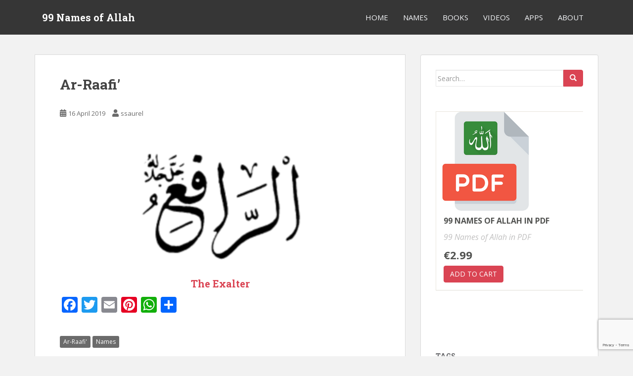

--- FILE ---
content_type: text/html; charset=UTF-8
request_url: https://www.99namesallah.com/ar-raafi-the-exalter/
body_size: 12034
content:
<!doctype html>
<!--[if !IE]>
<html class="no-js non-ie" lang="en-US"> <![endif]-->
<!--[if IE 7 ]>
<html class="no-js ie7" lang="en-US"> <![endif]-->
<!--[if IE 8 ]>
<html class="no-js ie8" lang="en-US"> <![endif]-->
<!--[if IE 9 ]>
<html class="no-js ie9" lang="en-US"> <![endif]-->
<!--[if gt IE 9]><!-->
<html class="no-js" lang="en-US"> <!--<![endif]-->
<head>
<meta charset="UTF-8">
<meta name="viewport" content="width=device-width, initial-scale=1">
<meta name="theme-color" content="">
<link rel="profile" href="http://gmpg.org/xfn/11">

<meta name='robots' content='index, follow, max-image-preview:large, max-snippet:-1, max-video-preview:-1' />
	<style>img:is([sizes="auto" i], [sizes^="auto," i]) { contain-intrinsic-size: 3000px 1500px }</style>
	
	<!-- This site is optimized with the Yoast SEO plugin v26.7 - https://yoast.com/wordpress/plugins/seo/ -->
	<title>Ar-Raafi&#039; - The Exalter - 99 Names of Allah</title>
	<meta name="description" content="Ar-Raafi&#039; is The Exalter. Ar-Raafi&#039; is one of the 99 Most Beautiful Names of Allah." />
	<link rel="canonical" href="https://www.99namesallah.com/ar-raafi-the-exalter/" />
	<meta property="og:locale" content="en_US" />
	<meta property="og:type" content="article" />
	<meta property="og:title" content="Ar-Raafi&#039; - The Exalter - 99 Names of Allah" />
	<meta property="og:description" content="Ar-Raafi&#039; is The Exalter. Ar-Raafi&#039; is one of the 99 Most Beautiful Names of Allah." />
	<meta property="og:url" content="https://www.99namesallah.com/ar-raafi-the-exalter/" />
	<meta property="og:site_name" content="99 Names of Allah" />
	<meta property="article:published_time" content="2019-04-16T12:30:27+00:00" />
	<meta property="article:modified_time" content="2019-04-18T08:39:19+00:00" />
	<meta property="og:image" content="https://www.99namesallah.com/wp-content/uploads/2019/04/name24_large.png" />
	<meta name="author" content="ssaurel" />
	<meta name="twitter:card" content="summary_large_image" />
	<meta name="twitter:label1" content="Written by" />
	<meta name="twitter:data1" content="ssaurel" />
	<script type="application/ld+json" class="yoast-schema-graph">{"@context":"https://schema.org","@graph":[{"@type":"Article","@id":"https://www.99namesallah.com/ar-raafi-the-exalter/#article","isPartOf":{"@id":"https://www.99namesallah.com/ar-raafi-the-exalter/"},"author":{"name":"ssaurel","@id":"https://www.99namesallah.com/#/schema/person/8a5aabb957aefdea0de34dc75a739842"},"headline":"Ar-Raafi&#8217;","datePublished":"2019-04-16T12:30:27+00:00","dateModified":"2019-04-18T08:39:19+00:00","mainEntityOfPage":{"@id":"https://www.99namesallah.com/ar-raafi-the-exalter/"},"wordCount":3,"commentCount":0,"image":{"@id":"https://www.99namesallah.com/ar-raafi-the-exalter/#primaryimage"},"thumbnailUrl":"https://www.99namesallah.com/wp-content/uploads/2019/04/name24_large.png","keywords":["Ar-Raafi'","Names"],"articleSection":["Names"],"inLanguage":"en-US","potentialAction":[{"@type":"CommentAction","name":"Comment","target":["https://www.99namesallah.com/ar-raafi-the-exalter/#respond"]}]},{"@type":"WebPage","@id":"https://www.99namesallah.com/ar-raafi-the-exalter/","url":"https://www.99namesallah.com/ar-raafi-the-exalter/","name":"Ar-Raafi' - The Exalter - 99 Names of Allah","isPartOf":{"@id":"https://www.99namesallah.com/#website"},"primaryImageOfPage":{"@id":"https://www.99namesallah.com/ar-raafi-the-exalter/#primaryimage"},"image":{"@id":"https://www.99namesallah.com/ar-raafi-the-exalter/#primaryimage"},"thumbnailUrl":"https://www.99namesallah.com/wp-content/uploads/2019/04/name24_large.png","datePublished":"2019-04-16T12:30:27+00:00","dateModified":"2019-04-18T08:39:19+00:00","author":{"@id":"https://www.99namesallah.com/#/schema/person/8a5aabb957aefdea0de34dc75a739842"},"description":"Ar-Raafi' is The Exalter. Ar-Raafi' is one of the 99 Most Beautiful Names of Allah.","breadcrumb":{"@id":"https://www.99namesallah.com/ar-raafi-the-exalter/#breadcrumb"},"inLanguage":"en-US","potentialAction":[{"@type":"ReadAction","target":["https://www.99namesallah.com/ar-raafi-the-exalter/"]}]},{"@type":"ImageObject","inLanguage":"en-US","@id":"https://www.99namesallah.com/ar-raafi-the-exalter/#primaryimage","url":"https://www.99namesallah.com/wp-content/uploads/2019/04/name24_large.png","contentUrl":"https://www.99namesallah.com/wp-content/uploads/2019/04/name24_large.png","width":400,"height":271},{"@type":"BreadcrumbList","@id":"https://www.99namesallah.com/ar-raafi-the-exalter/#breadcrumb","itemListElement":[{"@type":"ListItem","position":1,"name":"Home","item":"https://www.99namesallah.com/"},{"@type":"ListItem","position":2,"name":"Ar-Raafi&#8217;"}]},{"@type":"WebSite","@id":"https://www.99namesallah.com/#website","url":"https://www.99namesallah.com/","name":"99 Names of Allah","description":"Read, Listen and Learn 99 Names of Allah","potentialAction":[{"@type":"SearchAction","target":{"@type":"EntryPoint","urlTemplate":"https://www.99namesallah.com/?s={search_term_string}"},"query-input":{"@type":"PropertyValueSpecification","valueRequired":true,"valueName":"search_term_string"}}],"inLanguage":"en-US"},{"@type":"Person","@id":"https://www.99namesallah.com/#/schema/person/8a5aabb957aefdea0de34dc75a739842","name":"ssaurel","image":{"@type":"ImageObject","inLanguage":"en-US","@id":"https://www.99namesallah.com/#/schema/person/image/","url":"https://secure.gravatar.com/avatar/e684ecf5ffac6232bfa76c19df9943e9959fd2efc06a3e7e4487354e630013ae?s=96&d=mm&r=g","contentUrl":"https://secure.gravatar.com/avatar/e684ecf5ffac6232bfa76c19df9943e9959fd2efc06a3e7e4487354e630013ae?s=96&d=mm&r=g","caption":"ssaurel"},"url":"https://www.99namesallah.com/author/admin-saurel/"}]}</script>
	<!-- / Yoast SEO plugin. -->


<link rel='dns-prefetch' href='//static.addtoany.com' />
<link rel='dns-prefetch' href='//fonts.googleapis.com' />
<link rel="alternate" type="application/rss+xml" title="99 Names of Allah &raquo; Feed" href="https://www.99namesallah.com/feed/" />
<link rel="alternate" type="application/rss+xml" title="99 Names of Allah &raquo; Comments Feed" href="https://www.99namesallah.com/comments/feed/" />
<link rel="alternate" type="application/rss+xml" title="99 Names of Allah &raquo; Ar-Raafi&#8217; Comments Feed" href="https://www.99namesallah.com/ar-raafi-the-exalter/feed/" />
<script type="text/javascript">
/* <![CDATA[ */
window._wpemojiSettings = {"baseUrl":"https:\/\/s.w.org\/images\/core\/emoji\/16.0.1\/72x72\/","ext":".png","svgUrl":"https:\/\/s.w.org\/images\/core\/emoji\/16.0.1\/svg\/","svgExt":".svg","source":{"concatemoji":"https:\/\/www.99namesallah.com\/wp-includes\/js\/wp-emoji-release.min.js?ver=6.8.3"}};
/*! This file is auto-generated */
!function(s,n){var o,i,e;function c(e){try{var t={supportTests:e,timestamp:(new Date).valueOf()};sessionStorage.setItem(o,JSON.stringify(t))}catch(e){}}function p(e,t,n){e.clearRect(0,0,e.canvas.width,e.canvas.height),e.fillText(t,0,0);var t=new Uint32Array(e.getImageData(0,0,e.canvas.width,e.canvas.height).data),a=(e.clearRect(0,0,e.canvas.width,e.canvas.height),e.fillText(n,0,0),new Uint32Array(e.getImageData(0,0,e.canvas.width,e.canvas.height).data));return t.every(function(e,t){return e===a[t]})}function u(e,t){e.clearRect(0,0,e.canvas.width,e.canvas.height),e.fillText(t,0,0);for(var n=e.getImageData(16,16,1,1),a=0;a<n.data.length;a++)if(0!==n.data[a])return!1;return!0}function f(e,t,n,a){switch(t){case"flag":return n(e,"\ud83c\udff3\ufe0f\u200d\u26a7\ufe0f","\ud83c\udff3\ufe0f\u200b\u26a7\ufe0f")?!1:!n(e,"\ud83c\udde8\ud83c\uddf6","\ud83c\udde8\u200b\ud83c\uddf6")&&!n(e,"\ud83c\udff4\udb40\udc67\udb40\udc62\udb40\udc65\udb40\udc6e\udb40\udc67\udb40\udc7f","\ud83c\udff4\u200b\udb40\udc67\u200b\udb40\udc62\u200b\udb40\udc65\u200b\udb40\udc6e\u200b\udb40\udc67\u200b\udb40\udc7f");case"emoji":return!a(e,"\ud83e\udedf")}return!1}function g(e,t,n,a){var r="undefined"!=typeof WorkerGlobalScope&&self instanceof WorkerGlobalScope?new OffscreenCanvas(300,150):s.createElement("canvas"),o=r.getContext("2d",{willReadFrequently:!0}),i=(o.textBaseline="top",o.font="600 32px Arial",{});return e.forEach(function(e){i[e]=t(o,e,n,a)}),i}function t(e){var t=s.createElement("script");t.src=e,t.defer=!0,s.head.appendChild(t)}"undefined"!=typeof Promise&&(o="wpEmojiSettingsSupports",i=["flag","emoji"],n.supports={everything:!0,everythingExceptFlag:!0},e=new Promise(function(e){s.addEventListener("DOMContentLoaded",e,{once:!0})}),new Promise(function(t){var n=function(){try{var e=JSON.parse(sessionStorage.getItem(o));if("object"==typeof e&&"number"==typeof e.timestamp&&(new Date).valueOf()<e.timestamp+604800&&"object"==typeof e.supportTests)return e.supportTests}catch(e){}return null}();if(!n){if("undefined"!=typeof Worker&&"undefined"!=typeof OffscreenCanvas&&"undefined"!=typeof URL&&URL.createObjectURL&&"undefined"!=typeof Blob)try{var e="postMessage("+g.toString()+"("+[JSON.stringify(i),f.toString(),p.toString(),u.toString()].join(",")+"));",a=new Blob([e],{type:"text/javascript"}),r=new Worker(URL.createObjectURL(a),{name:"wpTestEmojiSupports"});return void(r.onmessage=function(e){c(n=e.data),r.terminate(),t(n)})}catch(e){}c(n=g(i,f,p,u))}t(n)}).then(function(e){for(var t in e)n.supports[t]=e[t],n.supports.everything=n.supports.everything&&n.supports[t],"flag"!==t&&(n.supports.everythingExceptFlag=n.supports.everythingExceptFlag&&n.supports[t]);n.supports.everythingExceptFlag=n.supports.everythingExceptFlag&&!n.supports.flag,n.DOMReady=!1,n.readyCallback=function(){n.DOMReady=!0}}).then(function(){return e}).then(function(){var e;n.supports.everything||(n.readyCallback(),(e=n.source||{}).concatemoji?t(e.concatemoji):e.wpemoji&&e.twemoji&&(t(e.twemoji),t(e.wpemoji)))}))}((window,document),window._wpemojiSettings);
/* ]]> */
</script>
<style id='wp-emoji-styles-inline-css' type='text/css'>

	img.wp-smiley, img.emoji {
		display: inline !important;
		border: none !important;
		box-shadow: none !important;
		height: 1em !important;
		width: 1em !important;
		margin: 0 0.07em !important;
		vertical-align: -0.1em !important;
		background: none !important;
		padding: 0 !important;
	}
</style>
<link rel='stylesheet' id='wp-block-library-css' href='https://www.99namesallah.com/wp-includes/css/dist/block-library/style.min.css?ver=6.8.3' type='text/css' media='all' />
<style id='classic-theme-styles-inline-css' type='text/css'>
/*! This file is auto-generated */
.wp-block-button__link{color:#fff;background-color:#32373c;border-radius:9999px;box-shadow:none;text-decoration:none;padding:calc(.667em + 2px) calc(1.333em + 2px);font-size:1.125em}.wp-block-file__button{background:#32373c;color:#fff;text-decoration:none}
</style>
<style id='global-styles-inline-css' type='text/css'>
:root{--wp--preset--aspect-ratio--square: 1;--wp--preset--aspect-ratio--4-3: 4/3;--wp--preset--aspect-ratio--3-4: 3/4;--wp--preset--aspect-ratio--3-2: 3/2;--wp--preset--aspect-ratio--2-3: 2/3;--wp--preset--aspect-ratio--16-9: 16/9;--wp--preset--aspect-ratio--9-16: 9/16;--wp--preset--color--black: #000000;--wp--preset--color--cyan-bluish-gray: #abb8c3;--wp--preset--color--white: #ffffff;--wp--preset--color--pale-pink: #f78da7;--wp--preset--color--vivid-red: #cf2e2e;--wp--preset--color--luminous-vivid-orange: #ff6900;--wp--preset--color--luminous-vivid-amber: #fcb900;--wp--preset--color--light-green-cyan: #7bdcb5;--wp--preset--color--vivid-green-cyan: #00d084;--wp--preset--color--pale-cyan-blue: #8ed1fc;--wp--preset--color--vivid-cyan-blue: #0693e3;--wp--preset--color--vivid-purple: #9b51e0;--wp--preset--gradient--vivid-cyan-blue-to-vivid-purple: linear-gradient(135deg,rgba(6,147,227,1) 0%,rgb(155,81,224) 100%);--wp--preset--gradient--light-green-cyan-to-vivid-green-cyan: linear-gradient(135deg,rgb(122,220,180) 0%,rgb(0,208,130) 100%);--wp--preset--gradient--luminous-vivid-amber-to-luminous-vivid-orange: linear-gradient(135deg,rgba(252,185,0,1) 0%,rgba(255,105,0,1) 100%);--wp--preset--gradient--luminous-vivid-orange-to-vivid-red: linear-gradient(135deg,rgba(255,105,0,1) 0%,rgb(207,46,46) 100%);--wp--preset--gradient--very-light-gray-to-cyan-bluish-gray: linear-gradient(135deg,rgb(238,238,238) 0%,rgb(169,184,195) 100%);--wp--preset--gradient--cool-to-warm-spectrum: linear-gradient(135deg,rgb(74,234,220) 0%,rgb(151,120,209) 20%,rgb(207,42,186) 40%,rgb(238,44,130) 60%,rgb(251,105,98) 80%,rgb(254,248,76) 100%);--wp--preset--gradient--blush-light-purple: linear-gradient(135deg,rgb(255,206,236) 0%,rgb(152,150,240) 100%);--wp--preset--gradient--blush-bordeaux: linear-gradient(135deg,rgb(254,205,165) 0%,rgb(254,45,45) 50%,rgb(107,0,62) 100%);--wp--preset--gradient--luminous-dusk: linear-gradient(135deg,rgb(255,203,112) 0%,rgb(199,81,192) 50%,rgb(65,88,208) 100%);--wp--preset--gradient--pale-ocean: linear-gradient(135deg,rgb(255,245,203) 0%,rgb(182,227,212) 50%,rgb(51,167,181) 100%);--wp--preset--gradient--electric-grass: linear-gradient(135deg,rgb(202,248,128) 0%,rgb(113,206,126) 100%);--wp--preset--gradient--midnight: linear-gradient(135deg,rgb(2,3,129) 0%,rgb(40,116,252) 100%);--wp--preset--font-size--small: 13px;--wp--preset--font-size--medium: 20px;--wp--preset--font-size--large: 36px;--wp--preset--font-size--x-large: 42px;--wp--preset--spacing--20: 0.44rem;--wp--preset--spacing--30: 0.67rem;--wp--preset--spacing--40: 1rem;--wp--preset--spacing--50: 1.5rem;--wp--preset--spacing--60: 2.25rem;--wp--preset--spacing--70: 3.38rem;--wp--preset--spacing--80: 5.06rem;--wp--preset--shadow--natural: 6px 6px 9px rgba(0, 0, 0, 0.2);--wp--preset--shadow--deep: 12px 12px 50px rgba(0, 0, 0, 0.4);--wp--preset--shadow--sharp: 6px 6px 0px rgba(0, 0, 0, 0.2);--wp--preset--shadow--outlined: 6px 6px 0px -3px rgba(255, 255, 255, 1), 6px 6px rgba(0, 0, 0, 1);--wp--preset--shadow--crisp: 6px 6px 0px rgba(0, 0, 0, 1);}:where(.is-layout-flex){gap: 0.5em;}:where(.is-layout-grid){gap: 0.5em;}body .is-layout-flex{display: flex;}.is-layout-flex{flex-wrap: wrap;align-items: center;}.is-layout-flex > :is(*, div){margin: 0;}body .is-layout-grid{display: grid;}.is-layout-grid > :is(*, div){margin: 0;}:where(.wp-block-columns.is-layout-flex){gap: 2em;}:where(.wp-block-columns.is-layout-grid){gap: 2em;}:where(.wp-block-post-template.is-layout-flex){gap: 1.25em;}:where(.wp-block-post-template.is-layout-grid){gap: 1.25em;}.has-black-color{color: var(--wp--preset--color--black) !important;}.has-cyan-bluish-gray-color{color: var(--wp--preset--color--cyan-bluish-gray) !important;}.has-white-color{color: var(--wp--preset--color--white) !important;}.has-pale-pink-color{color: var(--wp--preset--color--pale-pink) !important;}.has-vivid-red-color{color: var(--wp--preset--color--vivid-red) !important;}.has-luminous-vivid-orange-color{color: var(--wp--preset--color--luminous-vivid-orange) !important;}.has-luminous-vivid-amber-color{color: var(--wp--preset--color--luminous-vivid-amber) !important;}.has-light-green-cyan-color{color: var(--wp--preset--color--light-green-cyan) !important;}.has-vivid-green-cyan-color{color: var(--wp--preset--color--vivid-green-cyan) !important;}.has-pale-cyan-blue-color{color: var(--wp--preset--color--pale-cyan-blue) !important;}.has-vivid-cyan-blue-color{color: var(--wp--preset--color--vivid-cyan-blue) !important;}.has-vivid-purple-color{color: var(--wp--preset--color--vivid-purple) !important;}.has-black-background-color{background-color: var(--wp--preset--color--black) !important;}.has-cyan-bluish-gray-background-color{background-color: var(--wp--preset--color--cyan-bluish-gray) !important;}.has-white-background-color{background-color: var(--wp--preset--color--white) !important;}.has-pale-pink-background-color{background-color: var(--wp--preset--color--pale-pink) !important;}.has-vivid-red-background-color{background-color: var(--wp--preset--color--vivid-red) !important;}.has-luminous-vivid-orange-background-color{background-color: var(--wp--preset--color--luminous-vivid-orange) !important;}.has-luminous-vivid-amber-background-color{background-color: var(--wp--preset--color--luminous-vivid-amber) !important;}.has-light-green-cyan-background-color{background-color: var(--wp--preset--color--light-green-cyan) !important;}.has-vivid-green-cyan-background-color{background-color: var(--wp--preset--color--vivid-green-cyan) !important;}.has-pale-cyan-blue-background-color{background-color: var(--wp--preset--color--pale-cyan-blue) !important;}.has-vivid-cyan-blue-background-color{background-color: var(--wp--preset--color--vivid-cyan-blue) !important;}.has-vivid-purple-background-color{background-color: var(--wp--preset--color--vivid-purple) !important;}.has-black-border-color{border-color: var(--wp--preset--color--black) !important;}.has-cyan-bluish-gray-border-color{border-color: var(--wp--preset--color--cyan-bluish-gray) !important;}.has-white-border-color{border-color: var(--wp--preset--color--white) !important;}.has-pale-pink-border-color{border-color: var(--wp--preset--color--pale-pink) !important;}.has-vivid-red-border-color{border-color: var(--wp--preset--color--vivid-red) !important;}.has-luminous-vivid-orange-border-color{border-color: var(--wp--preset--color--luminous-vivid-orange) !important;}.has-luminous-vivid-amber-border-color{border-color: var(--wp--preset--color--luminous-vivid-amber) !important;}.has-light-green-cyan-border-color{border-color: var(--wp--preset--color--light-green-cyan) !important;}.has-vivid-green-cyan-border-color{border-color: var(--wp--preset--color--vivid-green-cyan) !important;}.has-pale-cyan-blue-border-color{border-color: var(--wp--preset--color--pale-cyan-blue) !important;}.has-vivid-cyan-blue-border-color{border-color: var(--wp--preset--color--vivid-cyan-blue) !important;}.has-vivid-purple-border-color{border-color: var(--wp--preset--color--vivid-purple) !important;}.has-vivid-cyan-blue-to-vivid-purple-gradient-background{background: var(--wp--preset--gradient--vivid-cyan-blue-to-vivid-purple) !important;}.has-light-green-cyan-to-vivid-green-cyan-gradient-background{background: var(--wp--preset--gradient--light-green-cyan-to-vivid-green-cyan) !important;}.has-luminous-vivid-amber-to-luminous-vivid-orange-gradient-background{background: var(--wp--preset--gradient--luminous-vivid-amber-to-luminous-vivid-orange) !important;}.has-luminous-vivid-orange-to-vivid-red-gradient-background{background: var(--wp--preset--gradient--luminous-vivid-orange-to-vivid-red) !important;}.has-very-light-gray-to-cyan-bluish-gray-gradient-background{background: var(--wp--preset--gradient--very-light-gray-to-cyan-bluish-gray) !important;}.has-cool-to-warm-spectrum-gradient-background{background: var(--wp--preset--gradient--cool-to-warm-spectrum) !important;}.has-blush-light-purple-gradient-background{background: var(--wp--preset--gradient--blush-light-purple) !important;}.has-blush-bordeaux-gradient-background{background: var(--wp--preset--gradient--blush-bordeaux) !important;}.has-luminous-dusk-gradient-background{background: var(--wp--preset--gradient--luminous-dusk) !important;}.has-pale-ocean-gradient-background{background: var(--wp--preset--gradient--pale-ocean) !important;}.has-electric-grass-gradient-background{background: var(--wp--preset--gradient--electric-grass) !important;}.has-midnight-gradient-background{background: var(--wp--preset--gradient--midnight) !important;}.has-small-font-size{font-size: var(--wp--preset--font-size--small) !important;}.has-medium-font-size{font-size: var(--wp--preset--font-size--medium) !important;}.has-large-font-size{font-size: var(--wp--preset--font-size--large) !important;}.has-x-large-font-size{font-size: var(--wp--preset--font-size--x-large) !important;}
:where(.wp-block-post-template.is-layout-flex){gap: 1.25em;}:where(.wp-block-post-template.is-layout-grid){gap: 1.25em;}
:where(.wp-block-columns.is-layout-flex){gap: 2em;}:where(.wp-block-columns.is-layout-grid){gap: 2em;}
:root :where(.wp-block-pullquote){font-size: 1.5em;line-height: 1.6;}
</style>
<link rel='stylesheet' id='contact-form-7-css' href='https://www.99namesallah.com/wp-content/plugins/contact-form-7/includes/css/styles.css?ver=6.1.4' type='text/css' media='all' />
<link rel='stylesheet' id='wpsc-style-css' href='https://www.99namesallah.com/wp-content/plugins/wordpress-simple-paypal-shopping-cart/assets/wpsc-front-end-styles.css?ver=5.2.5' type='text/css' media='all' />
<link rel='stylesheet' id='sparkling-bootstrap-css' href='https://www.99namesallah.com/wp-content/themes/sparkling/assets/css/bootstrap.min.css?ver=6.8.3' type='text/css' media='all' />
<link rel='stylesheet' id='sparkling-icons-css' href='https://www.99namesallah.com/wp-content/themes/sparkling/assets/css/fontawesome-all.min.css?ver=5.1.1.' type='text/css' media='all' />
<link rel='stylesheet' id='sparkling-fonts-css' href='//fonts.googleapis.com/css?family=Open+Sans%3A400italic%2C400%2C600%2C700%7CRoboto+Slab%3A400%2C300%2C700&#038;ver=6.8.3' type='text/css' media='all' />
<link rel='stylesheet' id='sparkling-style-css' href='https://www.99namesallah.com/wp-content/themes/sparkling/style.css?ver=2.4.2' type='text/css' media='all' />
<link rel='stylesheet' id='addtoany-css' href='https://www.99namesallah.com/wp-content/plugins/add-to-any/addtoany.min.css?ver=1.16' type='text/css' media='all' />
<script type="text/javascript" id="addtoany-core-js-before">
/* <![CDATA[ */
window.a2a_config=window.a2a_config||{};a2a_config.callbacks=[];a2a_config.overlays=[];a2a_config.templates={};
/* ]]> */
</script>
<script type="text/javascript" defer src="https://static.addtoany.com/menu/page.js" id="addtoany-core-js"></script>
<script type="text/javascript" src="https://www.99namesallah.com/wp-includes/js/jquery/jquery.min.js?ver=3.7.1" id="jquery-core-js"></script>
<script type="text/javascript" src="https://www.99namesallah.com/wp-includes/js/jquery/jquery-migrate.min.js?ver=3.4.1" id="jquery-migrate-js"></script>
<script type="text/javascript" defer src="https://www.99namesallah.com/wp-content/plugins/add-to-any/addtoany.min.js?ver=1.1" id="addtoany-jquery-js"></script>
<script type="text/javascript" src="https://www.99namesallah.com/wp-content/themes/sparkling/assets/js/vendor/bootstrap.min.js?ver=6.8.3" id="sparkling-bootstrapjs-js"></script>
<script type="text/javascript" src="https://www.99namesallah.com/wp-content/themes/sparkling/assets/js/functions.js?ver=20180503" id="sparkling-functions-js"></script>
<link rel="https://api.w.org/" href="https://www.99namesallah.com/wp-json/" /><link rel="alternate" title="JSON" type="application/json" href="https://www.99namesallah.com/wp-json/wp/v2/posts/281" /><link rel="EditURI" type="application/rsd+xml" title="RSD" href="https://www.99namesallah.com/xmlrpc.php?rsd" />
<meta name="generator" content="WordPress 6.8.3" />
<link rel='shortlink' href='https://www.99namesallah.com/?p=281' />
<link rel="alternate" title="oEmbed (JSON)" type="application/json+oembed" href="https://www.99namesallah.com/wp-json/oembed/1.0/embed?url=https%3A%2F%2Fwww.99namesallah.com%2Far-raafi-the-exalter%2F" />
<link rel="alternate" title="oEmbed (XML)" type="text/xml+oembed" href="https://www.99namesallah.com/wp-json/oembed/1.0/embed?url=https%3A%2F%2Fwww.99namesallah.com%2Far-raafi-the-exalter%2F&#038;format=xml" />

		<!-- GA Google Analytics @ https://m0n.co/ga -->
		<script async src="https://www.googletagmanager.com/gtag/js?id=UA-46254468-10"></script>
		<script>
			window.dataLayer = window.dataLayer || [];
			function gtag(){dataLayer.push(arguments);}
			gtag('js', new Date());
			gtag('config', 'UA-46254468-10');
		</script>

	
<!-- WP Simple Shopping Cart plugin v5.2.5 - https://wordpress.org/plugins/wordpress-simple-paypal-shopping-cart/ -->
	<script type="text/javascript">
	function ReadForm (obj1, tst) {
	    // Read the user form
	    var i,j,pos;
	    val_total="";val_combo="";

	    for (i=0; i<obj1.length; i++)
	    {
	        // run entire form
	        obj = obj1.elements[i];           // a form element

	        if (obj.type == "select-one")
	        {   // just selects
	            if (obj.name == "quantity" ||
	                obj.name == "amount") continue;
		        pos = obj.selectedIndex;        // which option selected
		        
		        const selected_option = obj.options[pos];
		        
		        val = selected_option?.value;   // selected value
		        if (selected_option?.getAttribute("data-display-text")){
                    val = selected_option?.getAttribute("data-display-text");
                }
		        
		        val_combo = val_combo + " (" + val + ")";
	        }
	    }
		// Now summarize everything we have processed above
		val_total = obj1.product_tmp.value + val_combo;
		obj1.wspsc_product.value = val_total;
	}
	</script>
    <style type="text/css"></style><link rel="pingback" href="https://www.99namesallah.com/xmlrpc.php">		<style type="text/css">
				.navbar > .container .navbar-brand {
			color: #ffffff;
		}
		</style>
	<link rel="icon" href="https://www.99namesallah.com/wp-content/uploads/2019/04/cropped-logo-1-32x32.png" sizes="32x32" />
<link rel="icon" href="https://www.99namesallah.com/wp-content/uploads/2019/04/cropped-logo-1-192x192.png" sizes="192x192" />
<link rel="apple-touch-icon" href="https://www.99namesallah.com/wp-content/uploads/2019/04/cropped-logo-1-180x180.png" />
<meta name="msapplication-TileImage" content="https://www.99namesallah.com/wp-content/uploads/2019/04/cropped-logo-1-270x270.png" />
		<style type="text/css" id="wp-custom-css">
			/* For the menu */
ul.navbar-nav li a {
	/*font-family: Futura;*/
  font-size: 15px !important;
}

/* For the side bar */
.widget a, 
.widget {
    /*font-family: Futura;*/
    font-size: 16px;
}
.widget-title {
    font-size: 24px;
	  /*font-family: Futura;*/
    /*text-align: center;*/
}

.entry-title, .entry-title a {
    /*font-family: Futura;*/
}

.entry-meta {
	font-size:15px;
}

h2 {
  margin-top:40px;
}

.crp_related .crp_title {
	font-size:1em;
}

.tagcloud a {
	background-color:#6B6B6B;
}

/*remove feature image*/
img.single-featured.wp-post-image{
  display:none;
}		</style>
		
</head>

<body class="wp-singular post-template-default single single-post postid-281 single-format-standard wp-theme-sparkling">
	<a class="sr-only sr-only-focusable" href="#content">Skip to main content</a>
<div id="page" class="hfeed site">

	<header id="masthead" class="site-header" role="banner">
		<nav class="navbar navbar-default
		" role="navigation">
			<div class="container">
				<div class="row">
					<div class="site-navigation-inner col-sm-12">
						<div class="navbar-header">


														<div id="logo">
															<p class="site-name">																		<a class="navbar-brand" href="https://www.99namesallah.com/" title="99 Names of Allah" rel="home">99 Names of Allah</a>
																</p>																													</div><!-- end of #logo -->

							<button type="button" class="btn navbar-toggle" data-toggle="collapse" data-target=".navbar-ex1-collapse">
								<span class="sr-only">Toggle navigation</span>
								<span class="icon-bar"></span>
								<span class="icon-bar"></span>
								<span class="icon-bar"></span>
							</button>
						</div>



						<div class="collapse navbar-collapse navbar-ex1-collapse"><ul id="menu-main-menu" class="nav navbar-nav"><li id="menu-item-361" class="menu-item menu-item-type-custom menu-item-object-custom menu-item-home menu-item-361"><a href="https://www.99namesallah.com/">Home</a></li>
<li id="menu-item-47" class="menu-item menu-item-type-taxonomy menu-item-object-category current-post-ancestor current-menu-parent current-post-parent menu-item-47"><a href="https://www.99namesallah.com/category/names/">Names</a></li>
<li id="menu-item-364" class="menu-item menu-item-type-post_type menu-item-object-page menu-item-364"><a href="https://www.99namesallah.com/books/">Books</a></li>
<li id="menu-item-365" class="menu-item menu-item-type-post_type menu-item-object-page menu-item-365"><a href="https://www.99namesallah.com/videos/">Videos</a></li>
<li id="menu-item-363" class="menu-item menu-item-type-post_type menu-item-object-page menu-item-363"><a href="https://www.99namesallah.com/apps/">Apps</a></li>
<li id="menu-item-362" class="menu-item menu-item-type-post_type menu-item-object-page menu-item-362"><a href="https://www.99namesallah.com/about/">About</a></li>
</ul></div>


					</div>
				</div>
			</div>
		</nav><!-- .site-navigation -->
	</header><!-- #masthead -->

	<div id="content" class="site-content">

		<div class="top-section">
								</div>

		<div class="container main-content-area">
						<div class="row side-pull-left">
				<div class="main-content-inner col-sm-12 col-md-8">

	<div id="primary" class="content-area">
		<main id="main" class="site-main" role="main">

		<article id="post-281" class="post-281 post type-post status-publish format-standard hentry category-names tag-ar-raafi tag-names">
		<div class="post-inner-content">
		<header class="entry-header page-header">

			<h1 class="entry-title ">Ar-Raafi&#8217;</h1>

			<div class="entry-meta">
				<span class="posted-on"><i class="fa fa-calendar-alt"></i> <a href="https://www.99namesallah.com/ar-raafi-the-exalter/" rel="bookmark"><time class="entry-date published" datetime="2019-04-16T14:30:27+02:00">16 April 2019</time><time class="updated" datetime="2019-04-18T10:39:19+02:00">18 April 2019</time></a></span><span class="byline"> <i class="fa fa-user"></i> <span class="author vcard"><a class="url fn n" href="https://www.99namesallah.com/author/admin-saurel/">ssaurel</a></span></span>
								
			</div><!-- .entry-meta -->
		</header><!-- .entry-header -->

		<div class="entry-content">
			
<div class="wp-block-image"><figure class="aligncenter"><img fetchpriority="high" decoding="async" width="400" height="271" src="https://www.99namesallah.com/wp-content/uploads/2019/04/name24_large.png" alt="" class="wp-image-282" srcset="https://www.99namesallah.com/wp-content/uploads/2019/04/name24_large.png 400w, https://www.99namesallah.com/wp-content/uploads/2019/04/name24_large-300x203.png 300w" sizes="(max-width: 400px) 100vw, 400px" /></figure></div>



<h3 class="wp-block-heading" style="text-align:center">The Exalter</h3>
<div class="addtoany_share_save_container addtoany_content addtoany_content_bottom"><div class="a2a_kit a2a_kit_size_32 addtoany_list" data-a2a-url="https://www.99namesallah.com/ar-raafi-the-exalter/" data-a2a-title="Ar-Raafi’"><a class="a2a_button_facebook" href="https://www.addtoany.com/add_to/facebook?linkurl=https%3A%2F%2Fwww.99namesallah.com%2Far-raafi-the-exalter%2F&amp;linkname=Ar-Raafi%E2%80%99" title="Facebook" rel="nofollow noopener" target="_blank"></a><a class="a2a_button_twitter" href="https://www.addtoany.com/add_to/twitter?linkurl=https%3A%2F%2Fwww.99namesallah.com%2Far-raafi-the-exalter%2F&amp;linkname=Ar-Raafi%E2%80%99" title="Twitter" rel="nofollow noopener" target="_blank"></a><a class="a2a_button_email" href="https://www.addtoany.com/add_to/email?linkurl=https%3A%2F%2Fwww.99namesallah.com%2Far-raafi-the-exalter%2F&amp;linkname=Ar-Raafi%E2%80%99" title="Email" rel="nofollow noopener" target="_blank"></a><a class="a2a_button_pinterest" href="https://www.addtoany.com/add_to/pinterest?linkurl=https%3A%2F%2Fwww.99namesallah.com%2Far-raafi-the-exalter%2F&amp;linkname=Ar-Raafi%E2%80%99" title="Pinterest" rel="nofollow noopener" target="_blank"></a><a class="a2a_button_whatsapp" href="https://www.addtoany.com/add_to/whatsapp?linkurl=https%3A%2F%2Fwww.99namesallah.com%2Far-raafi-the-exalter%2F&amp;linkname=Ar-Raafi%E2%80%99" title="WhatsApp" rel="nofollow noopener" target="_blank"></a><a class="a2a_dd addtoany_share_save addtoany_share" href="https://www.addtoany.com/share"></a></div></div>					</div><!-- .entry-content -->

		<footer class="entry-meta">

					  <!-- tags -->
		  <div class="tagcloud">

				<a href="https://www.99namesallah.com/tag/ar-raafi/">Ar-Raafi'</a> <a href="https://www.99namesallah.com/tag/names/">Names</a> 
		  </div>
		  <!-- end tags -->
			
		</footer><!-- .entry-meta -->
	</div>

	
</article><!-- #post-## -->

<div id="comments" class="comments-area">

		<div id="respond" class="comment-respond">
		<h3 id="reply-title" class="comment-reply-title">Leave a Reply <small><a rel="nofollow" id="cancel-comment-reply-link" href="/ar-raafi-the-exalter/#respond" style="display:none;">Cancel reply</a></small></h3><form action="https://www.99namesallah.com/wp-comments-post.php" method="post" id="commentform" class="comment-form"><p class="comment-notes"><span id="email-notes">Your email address will not be published.</span> <span class="required-field-message">Required fields are marked <span class="required">*</span></span></p><p class="comment-form-comment"><label for="comment">Comment <span class="required">*</span></label> <textarea id="comment" name="comment" cols="45" rows="8" maxlength="65525" required></textarea></p><p class="comment-form-author"><label for="author">Name <span class="required">*</span></label> <input id="author" name="author" type="text" value="" size="30" maxlength="245" autocomplete="name" required /></p>
<p class="comment-form-email"><label for="email">Email <span class="required">*</span></label> <input id="email" name="email" type="email" value="" size="30" maxlength="100" aria-describedby="email-notes" autocomplete="email" required /></p>
<p class="comment-form-url"><label for="url">Website</label> <input id="url" name="url" type="url" value="" size="30" maxlength="200" autocomplete="url" /></p>
<p class="comment-form-cookies-consent"><input id="wp-comment-cookies-consent" name="wp-comment-cookies-consent" type="checkbox" value="yes" /> <label for="wp-comment-cookies-consent">Save my name, email, and website in this browser for the next time I comment.</label></p>
<div class="gglcptch gglcptch_v3"><input type="hidden" id="g-recaptcha-response" name="g-recaptcha-response" /><br /><div class="gglcptch_error_text">The reCAPTCHA verification period has expired. Please reload the page.</div></div><p class="form-submit"><input name="submit" type="submit" id="submit" class="submit" value="Post Comment" /> <input type='hidden' name='comment_post_ID' value='281' id='comment_post_ID' />
<input type='hidden' name='comment_parent' id='comment_parent' value='0' />
</p></form>	</div><!-- #respond -->
	
</div><!-- #comments -->

	<nav class="navigation post-navigation" aria-label="Posts">
		<h2 class="screen-reader-text">Post navigation</h2>
		<div class="nav-links"><div class="nav-previous"><a href="https://www.99namesallah.com/al-muiz-the-bestower-of-honor/" rel="prev"><i class="fa fa-chevron-left"></i> <span class="post-title">Al-Mu&#8217;iz</span></a></div><div class="nav-next"><a href="https://www.99namesallah.com/al-khaafid-the-abaser/" rel="next"><span class="post-title">Al-Khaafid <i class="fa fa-chevron-right"></i></span></a></div></div>
	</nav>
		</main><!-- #main -->
	</div><!-- #primary -->

</div><!-- close .main-content-inner -->
<div id="secondary" class="widget-area col-sm-12 col-md-4" role="complementary">
	<div class="well">
				<aside id="search-4" class="widget widget_search">
<form role="search" method="get" class="form-search" action="https://www.99namesallah.com/">
  <div class="input-group">
	  <label class="screen-reader-text" for="s">Search for:</label>
	<input type="text" class="form-control search-query" placeholder="Search&hellip;" value="" name="s" title="Search for:" />
	<span class="input-group-btn">
	  <button type="submit" class="btn btn-default" name="submit" id="searchsubmit" value="Search"><span class="glyphicon glyphicon-search"></span></button>
	</span>
  </div>
</form>
</aside><aside id="text-3" class="widget widget_text">			<div class="textwidget"><div class="wpsc_product">    <div class="wp_cart_product_display_box_wrapper">
	    <div class="wp_cart_product_display_box">
	        <div class="wp_cart_product_thumbnail">
	            <img decoding="async" src="https://www.99namesallah.com/99-names-allah-pdf-200.png" alt="99 Names of Allah in PDF">	        </div>
	        <div class="wp_cart_product_display_bottom">
	            <div class="wp_cart_product_name">
	                99 Names of Allah in PDF	            </div>
	            <div class="wp_cart_product_description">
		            99 Names of Allah in PDF	            </div>
                <div class="wp_cart_product_price">
	                €2.99	            </div>
                <div class="wp_cart_product_button">
	                <div class="wp_cart_button_wrapper"><form method="post" class="wp-cart-button-form" action="" style="display:inline" onsubmit="return ReadForm(this, true);" ><input type="hidden" id="_wpnonce" name="_wpnonce" value="62859ee729" /><input type="hidden" name="_wp_http_referer" value="/ar-raafi-the-exalter/" /><input type="submit" class="wspsc_add_cart_submit" name="wspsc_add_cart_submit" value="Add to Cart" /><input type="hidden" name="wspsc_product" value="99 Names of Allah in PDF" /><input type="hidden" name="price" value="2.99" /><input type="hidden" name="shipping" value="0" /><input type="hidden" name="addcart" value="1" /><input type="hidden" name="cartLink" value="https://www.99namesallah.com/ar-raafi-the-exalter" /><input type="hidden" name="product_tmp" value="99 Names of Allah in PDF" /><input type="hidden" name="product_tmp_two" value="99 Names of Allah in PDF" /><input type="hidden" name="item_number" value="" /><input type="hidden" name="thumbnail" value="https://www.99namesallah.com/99-names-allah-pdf-200.png" /><div class="wpsc_add_cart_response_div"></div></form></div>                </div>
            </div>
	    </div>
    </div>
	</div>
</div>
		</aside><aside id="text-2" class="widget widget_text">			<div class="textwidget"><div class="wpsc_shopping_cart_container"></div>
</div>
		</aside><aside id="tag_cloud-3" class="widget widget_tag_cloud"><h3 class="widget-title">Tags</h3><div class="tagcloud"><a href="https://www.99namesallah.com/tag/ad-daar/" class="tag-cloud-link tag-link-99 tag-link-position-1" style="font-size: 8pt;" aria-label="Ad-Daar (1 item)">Ad-Daar</a>
<a href="https://www.99namesallah.com/tag/al-adl/" class="tag-cloud-link tag-link-63 tag-link-position-2" style="font-size: 8pt;" aria-label="Al-&#039;Adl (1 item)">Al-&#039;Adl</a>
<a href="https://www.99namesallah.com/tag/al-afuww/" class="tag-cloud-link tag-link-90 tag-link-position-3" style="font-size: 8pt;" aria-label="Al-&#039;Afuww (1 item)">Al-&#039;Afuww</a>
<a href="https://www.99namesallah.com/tag/al-aliyy/" class="tag-cloud-link tag-link-70 tag-link-position-4" style="font-size: 8pt;" aria-label="Al-&#039;Aliyy (1 item)">Al-&#039;Aliyy</a>
<a href="https://www.99namesallah.com/tag/al-azeem/" class="tag-cloud-link tag-link-67 tag-link-position-5" style="font-size: 8pt;" aria-label="Al-&#039;Azeem (1 item)">Al-&#039;Azeem</a>
<a href="https://www.99namesallah.com/tag/al-aakhir/" class="tag-cloud-link tag-link-58 tag-link-position-6" style="font-size: 8pt;" aria-label="Al-Aakhir (1 item)">Al-Aakhir</a>
<a href="https://www.99namesallah.com/tag/al-baaqee/" class="tag-cloud-link tag-link-104 tag-link-position-7" style="font-size: 8pt;" aria-label="Al-Baaqee (1 item)">Al-Baaqee</a>
<a href="https://www.99namesallah.com/tag/al-badee/" class="tag-cloud-link tag-link-103 tag-link-position-8" style="font-size: 8pt;" aria-label="Al-Badee&#039; (1 item)">Al-Badee&#039;</a>
<a href="https://www.99namesallah.com/tag/al-baseer/" class="tag-cloud-link tag-link-61 tag-link-position-9" style="font-size: 8pt;" aria-label="Al-Baseer (1 item)">Al-Baseer</a>
<a href="https://www.99namesallah.com/tag/al-ghafoor/" class="tag-cloud-link tag-link-68 tag-link-position-10" style="font-size: 8pt;" aria-label="Al-Ghafoor (1 item)">Al-Ghafoor</a>
<a href="https://www.99namesallah.com/tag/al-ghaniyy/" class="tag-cloud-link tag-link-96 tag-link-position-11" style="font-size: 8pt;" aria-label="Al-Ghaniyy (1 item)">Al-Ghaniyy</a>
<a href="https://www.99namesallah.com/tag/al-haadee/" class="tag-cloud-link tag-link-102 tag-link-position-12" style="font-size: 8pt;" aria-label="Al-Haadee (1 item)">Al-Haadee</a>
<a href="https://www.99namesallah.com/tag/al-hafeez/" class="tag-cloud-link tag-link-72 tag-link-position-13" style="font-size: 8pt;" aria-label="Al-Hafeez (1 item)">Al-Hafeez</a>
<a href="https://www.99namesallah.com/tag/al-hakam/" class="tag-cloud-link tag-link-62 tag-link-position-14" style="font-size: 8pt;" aria-label="Al-Hakam (1 item)">Al-Hakam</a>
<a href="https://www.99namesallah.com/tag/al-hakeem/" class="tag-cloud-link tag-link-80 tag-link-position-15" style="font-size: 8pt;" aria-label="Al-Hakeem (1 item)">Al-Hakeem</a>
<a href="https://www.99namesallah.com/tag/al-haleem/" class="tag-cloud-link tag-link-66 tag-link-position-16" style="font-size: 8pt;" aria-label="Al-Haleem (1 item)">Al-Haleem</a>
<a href="https://www.99namesallah.com/tag/al-haseeb/" class="tag-cloud-link tag-link-74 tag-link-position-17" style="font-size: 8pt;" aria-label="Al-Haseeb (1 item)">Al-Haseeb</a>
<a href="https://www.99namesallah.com/tag/al-jaami/" class="tag-cloud-link tag-link-95 tag-link-position-18" style="font-size: 8pt;" aria-label="Al-Jaami&#039; (1 item)">Al-Jaami&#039;</a>
<a href="https://www.99namesallah.com/tag/al-jaleel/" class="tag-cloud-link tag-link-75 tag-link-position-19" style="font-size: 8pt;" aria-label="Al-Jaleel (1 item)">Al-Jaleel</a>
<a href="https://www.99namesallah.com/tag/al-kabeer/" class="tag-cloud-link tag-link-71 tag-link-position-20" style="font-size: 8pt;" aria-label="Al-Kabeer (1 item)">Al-Kabeer</a>
<a href="https://www.99namesallah.com/tag/al-kareem/" class="tag-cloud-link tag-link-76 tag-link-position-21" style="font-size: 8pt;" aria-label="Al-Kareem (1 item)">Al-Kareem</a>
<a href="https://www.99namesallah.com/tag/al-khabeer/" class="tag-cloud-link tag-link-65 tag-link-position-22" style="font-size: 8pt;" aria-label="Al-Khabeer (1 item)">Al-Khabeer</a>
<a href="https://www.99namesallah.com/tag/al-lateef/" class="tag-cloud-link tag-link-64 tag-link-position-23" style="font-size: 8pt;" aria-label="Al-Lateef (1 item)">Al-Lateef</a>
<a href="https://www.99namesallah.com/tag/al-maani/" class="tag-cloud-link tag-link-98 tag-link-position-24" style="font-size: 8pt;" aria-label="Al-Maani&#039; (1 item)">Al-Maani&#039;</a>
<a href="https://www.99namesallah.com/tag/al-majeed/" class="tag-cloud-link tag-link-82 tag-link-position-25" style="font-size: 8pt;" aria-label="Al-Majeed (1 item)">Al-Majeed</a>
<a href="https://www.99namesallah.com/tag/al-mudhil/" class="tag-cloud-link tag-link-59 tag-link-position-26" style="font-size: 8pt;" aria-label="Al-Mudhil (1 item)">Al-Mudhil</a>
<a href="https://www.99namesallah.com/tag/al-mughnee/" class="tag-cloud-link tag-link-97 tag-link-position-27" style="font-size: 8pt;" aria-label="Al-Mughnee (1 item)">Al-Mughnee</a>
<a href="https://www.99namesallah.com/tag/al-mujeeb/" class="tag-cloud-link tag-link-78 tag-link-position-28" style="font-size: 8pt;" aria-label="Al-Mujeeb (1 item)">Al-Mujeeb</a>
<a href="https://www.99namesallah.com/tag/al-muqeet/" class="tag-cloud-link tag-link-73 tag-link-position-29" style="font-size: 8pt;" aria-label="Al-Muqeet (1 item)">Al-Muqeet</a>
<a href="https://www.99namesallah.com/tag/al-muqsit/" class="tag-cloud-link tag-link-94 tag-link-position-30" style="font-size: 8pt;" aria-label="Al-Muqsit (1 item)">Al-Muqsit</a>
<a href="https://www.99namesallah.com/tag/al-waarith/" class="tag-cloud-link tag-link-105 tag-link-position-31" style="font-size: 8pt;" aria-label="Al-Waarith (1 item)">Al-Waarith</a>
<a href="https://www.99namesallah.com/tag/al-waasi/" class="tag-cloud-link tag-link-79 tag-link-position-32" style="font-size: 8pt;" aria-label="Al-Waasi&#039; (1 item)">Al-Waasi&#039;</a>
<a href="https://www.99namesallah.com/tag/al-wadood/" class="tag-cloud-link tag-link-81 tag-link-position-33" style="font-size: 8pt;" aria-label="Al-Wadood (1 item)">Al-Wadood</a>
<a href="https://www.99namesallah.com/tag/an-naafi/" class="tag-cloud-link tag-link-100 tag-link-position-34" style="font-size: 8pt;" aria-label="An-Naafi&#039; (1 item)">An-Naafi&#039;</a>
<a href="https://www.99namesallah.com/tag/an-noor/" class="tag-cloud-link tag-link-101 tag-link-position-35" style="font-size: 8pt;" aria-label="An-Noor (1 item)">An-Noor</a>
<a href="https://www.99namesallah.com/tag/ar-raoof/" class="tag-cloud-link tag-link-91 tag-link-position-36" style="font-size: 8pt;" aria-label="Ar-Ra&#039;oof (1 item)">Ar-Ra&#039;oof</a>
<a href="https://www.99namesallah.com/tag/ar-raqeeb/" class="tag-cloud-link tag-link-77 tag-link-position-37" style="font-size: 8pt;" aria-label="Ar-Raqeeb (1 item)">Ar-Raqeeb</a>
<a href="https://www.99namesallah.com/tag/ar-rasheed/" class="tag-cloud-link tag-link-106 tag-link-position-38" style="font-size: 8pt;" aria-label="Ar-Rasheed (1 item)">Ar-Rasheed</a>
<a href="https://www.99namesallah.com/tag/as-saboor/" class="tag-cloud-link tag-link-107 tag-link-position-39" style="font-size: 8pt;" aria-label="As-Saboor (1 item)">As-Saboor</a>
<a href="https://www.99namesallah.com/tag/as-sami/" class="tag-cloud-link tag-link-60 tag-link-position-40" style="font-size: 8pt;" aria-label="As-Sami&#039; (1 item)">As-Sami&#039;</a>
<a href="https://www.99namesallah.com/tag/ash-shakoor/" class="tag-cloud-link tag-link-69 tag-link-position-41" style="font-size: 8pt;" aria-label="Ash-Shakoor (1 item)">Ash-Shakoor</a>
<a href="https://www.99namesallah.com/tag/az-zaahir/" class="tag-cloud-link tag-link-83 tag-link-position-42" style="font-size: 8pt;" aria-label="Az-Zaahir (1 item)">Az-Zaahir</a>
<a href="https://www.99namesallah.com/tag/dhul-jalaali-wal-ikraam/" class="tag-cloud-link tag-link-93 tag-link-position-43" style="font-size: 8pt;" aria-label="Dhul-Jalaali Wal-Ikraam (1 item)">Dhul-Jalaali Wal-Ikraam</a>
<a href="https://www.99namesallah.com/tag/maalik-ul-mulk/" class="tag-cloud-link tag-link-92 tag-link-position-44" style="font-size: 8pt;" aria-label="Maalik-ul-Mulk (1 item)">Maalik-ul-Mulk</a>
<a href="https://www.99namesallah.com/tag/names/" class="tag-cloud-link tag-link-8 tag-link-position-45" style="font-size: 22pt;" aria-label="Names (99 items)">Names</a></div>
</aside>	</div>
</div><!-- #secondary -->
		</div><!-- close .row -->
	</div><!-- close .container -->
</div><!-- close .site-content -->

	<div id="footer-area">
		<div class="container footer-inner">
			<div class="row">
				
				</div>
		</div>

		<footer id="colophon" class="site-footer" role="contentinfo">
			<div class="site-info container">
				<div class="row">
										<nav role="navigation" class="col-md-6">
											</nav>
					<div class="copyright col-md-6">
						© 99namesallah.com - 2019 |						Theme by <a href="http://colorlib.com/" target="_blank" rel="nofollow noopener">Colorlib</a> Powered by <a href="http://wordpress.org/" target="_blank">WordPress</a>					</div>
				</div>
			</div><!-- .site-info -->
			<div class="scroll-to-top"><i class="fa fa-angle-up"></i></div><!-- .scroll-to-top -->
		</footer><!-- #colophon -->
	</div>
</div><!-- #page -->

		<script type="text/javascript">
		  jQuery(document).ready(function ($) {
			if ($(window).width() >= 767) {
			  $('.navbar-nav > li.menu-item > a').click(function () {
				if ($(this).attr('target') !== '_blank') {
				  window.location = $(this).attr('href')
				}
			  })
			}
		  })
		</script>
	<script type="speculationrules">
{"prefetch":[{"source":"document","where":{"and":[{"href_matches":"\/*"},{"not":{"href_matches":["\/wp-*.php","\/wp-admin\/*","\/wp-content\/uploads\/*","\/wp-content\/*","\/wp-content\/plugins\/*","\/wp-content\/themes\/sparkling\/*","\/*\\?(.+)"]}},{"not":{"selector_matches":"a[rel~=\"nofollow\"]"}},{"not":{"selector_matches":".no-prefetch, .no-prefetch a"}}]},"eagerness":"conservative"}]}
</script>
<link rel='stylesheet' id='gglcptch-css' href='https://www.99namesallah.com/wp-content/plugins/google-captcha/css/gglcptch.css?ver=1.85' type='text/css' media='all' />
<script type="text/javascript" src="https://www.99namesallah.com/wp-includes/js/dist/hooks.min.js?ver=4d63a3d491d11ffd8ac6" id="wp-hooks-js"></script>
<script type="text/javascript" src="https://www.99namesallah.com/wp-includes/js/dist/i18n.min.js?ver=5e580eb46a90c2b997e6" id="wp-i18n-js"></script>
<script type="text/javascript" id="wp-i18n-js-after">
/* <![CDATA[ */
wp.i18n.setLocaleData( { 'text direction\u0004ltr': [ 'ltr' ] } );
/* ]]> */
</script>
<script type="text/javascript" src="https://www.99namesallah.com/wp-content/plugins/contact-form-7/includes/swv/js/index.js?ver=6.1.4" id="swv-js"></script>
<script type="text/javascript" id="contact-form-7-js-before">
/* <![CDATA[ */
var wpcf7 = {
    "api": {
        "root": "https:\/\/www.99namesallah.com\/wp-json\/",
        "namespace": "contact-form-7\/v1"
    }
};
/* ]]> */
</script>
<script type="text/javascript" src="https://www.99namesallah.com/wp-content/plugins/contact-form-7/includes/js/index.js?ver=6.1.4" id="contact-form-7-js"></script>
<script type="text/javascript" src="https://www.99namesallah.com/wp-content/themes/sparkling/assets/js/skip-link-focus-fix.min.js?ver=20140222" id="sparkling-skip-link-focus-fix-js"></script>
<script type="text/javascript" src="https://www.99namesallah.com/wp-includes/js/comment-reply.min.js?ver=6.8.3" id="comment-reply-js" async="async" data-wp-strategy="async"></script>
<script type="text/javascript" src="https://www.google.com/recaptcha/api.js?render=6LdNwp4UAAAAAMAo2iOffaot71Vjm1G6iuiEftuR&amp;ver=3.0" id="google-recaptcha-js"></script>
<script type="text/javascript" src="https://www.99namesallah.com/wp-includes/js/dist/vendor/wp-polyfill.min.js?ver=3.15.0" id="wp-polyfill-js"></script>
<script type="text/javascript" id="wpcf7-recaptcha-js-before">
/* <![CDATA[ */
var wpcf7_recaptcha = {
    "sitekey": "6LdNwp4UAAAAAMAo2iOffaot71Vjm1G6iuiEftuR",
    "actions": {
        "homepage": "homepage",
        "contactform": "contactform"
    }
};
/* ]]> */
</script>
<script type="text/javascript" src="https://www.99namesallah.com/wp-content/plugins/contact-form-7/modules/recaptcha/index.js?ver=6.1.4" id="wpcf7-recaptcha-js"></script>
<script type="text/javascript" id="wpsc-product-sc-script-js-extra">
/* <![CDATA[ */
var wpsc_vars = {"ajaxUrl":"https:\/\/www.99namesallah.com\/wp-admin\/admin-ajax.php","currencySymbol":"\u20ac","autoRedirectToCheckoutPage":"","checkoutPageURL":"","shoppingCartAnchor":""};
/* ]]> */
</script>
<script type="text/javascript" src="https://www.99namesallah.com/wp-content/plugins/wordpress-simple-paypal-shopping-cart/assets/js/wpsc-product-shortcode.js?ver=5.2.5" id="wpsc-product-sc-script-js" defer="defer" data-wp-strategy="defer"></script>
<script type="text/javascript" data-cfasync="false" async="async" defer="defer" src="https://www.google.com/recaptcha/api.js?render=6LdNwp4UAAAAAMAo2iOffaot71Vjm1G6iuiEftuR" id="gglcptch_api-js"></script>
<script type="text/javascript" id="gglcptch_script-js-extra">
/* <![CDATA[ */
var gglcptch = {"options":{"version":"v3","sitekey":"6LdNwp4UAAAAAMAo2iOffaot71Vjm1G6iuiEftuR","error":"<strong>Warning<\/strong>:&nbsp;More than one reCAPTCHA has been found in the current form. Please remove all unnecessary reCAPTCHA fields to make it work properly.","disable":0},"vars":{"visibility":false}};
/* ]]> */
</script>
<script type="text/javascript" src="https://www.99namesallah.com/wp-content/plugins/google-captcha/js/script.js?ver=1.85" id="gglcptch_script-js"></script>

</body>
</html>


--- FILE ---
content_type: text/html; charset=utf-8
request_url: https://www.google.com/recaptcha/api2/anchor?ar=1&k=6LdNwp4UAAAAAMAo2iOffaot71Vjm1G6iuiEftuR&co=aHR0cHM6Ly93d3cuOTluYW1lc2FsbGFoLmNvbTo0NDM.&hl=en&v=PoyoqOPhxBO7pBk68S4YbpHZ&size=invisible&anchor-ms=20000&execute-ms=30000&cb=iv8xa2za585a
body_size: 48791
content:
<!DOCTYPE HTML><html dir="ltr" lang="en"><head><meta http-equiv="Content-Type" content="text/html; charset=UTF-8">
<meta http-equiv="X-UA-Compatible" content="IE=edge">
<title>reCAPTCHA</title>
<style type="text/css">
/* cyrillic-ext */
@font-face {
  font-family: 'Roboto';
  font-style: normal;
  font-weight: 400;
  font-stretch: 100%;
  src: url(//fonts.gstatic.com/s/roboto/v48/KFO7CnqEu92Fr1ME7kSn66aGLdTylUAMa3GUBHMdazTgWw.woff2) format('woff2');
  unicode-range: U+0460-052F, U+1C80-1C8A, U+20B4, U+2DE0-2DFF, U+A640-A69F, U+FE2E-FE2F;
}
/* cyrillic */
@font-face {
  font-family: 'Roboto';
  font-style: normal;
  font-weight: 400;
  font-stretch: 100%;
  src: url(//fonts.gstatic.com/s/roboto/v48/KFO7CnqEu92Fr1ME7kSn66aGLdTylUAMa3iUBHMdazTgWw.woff2) format('woff2');
  unicode-range: U+0301, U+0400-045F, U+0490-0491, U+04B0-04B1, U+2116;
}
/* greek-ext */
@font-face {
  font-family: 'Roboto';
  font-style: normal;
  font-weight: 400;
  font-stretch: 100%;
  src: url(//fonts.gstatic.com/s/roboto/v48/KFO7CnqEu92Fr1ME7kSn66aGLdTylUAMa3CUBHMdazTgWw.woff2) format('woff2');
  unicode-range: U+1F00-1FFF;
}
/* greek */
@font-face {
  font-family: 'Roboto';
  font-style: normal;
  font-weight: 400;
  font-stretch: 100%;
  src: url(//fonts.gstatic.com/s/roboto/v48/KFO7CnqEu92Fr1ME7kSn66aGLdTylUAMa3-UBHMdazTgWw.woff2) format('woff2');
  unicode-range: U+0370-0377, U+037A-037F, U+0384-038A, U+038C, U+038E-03A1, U+03A3-03FF;
}
/* math */
@font-face {
  font-family: 'Roboto';
  font-style: normal;
  font-weight: 400;
  font-stretch: 100%;
  src: url(//fonts.gstatic.com/s/roboto/v48/KFO7CnqEu92Fr1ME7kSn66aGLdTylUAMawCUBHMdazTgWw.woff2) format('woff2');
  unicode-range: U+0302-0303, U+0305, U+0307-0308, U+0310, U+0312, U+0315, U+031A, U+0326-0327, U+032C, U+032F-0330, U+0332-0333, U+0338, U+033A, U+0346, U+034D, U+0391-03A1, U+03A3-03A9, U+03B1-03C9, U+03D1, U+03D5-03D6, U+03F0-03F1, U+03F4-03F5, U+2016-2017, U+2034-2038, U+203C, U+2040, U+2043, U+2047, U+2050, U+2057, U+205F, U+2070-2071, U+2074-208E, U+2090-209C, U+20D0-20DC, U+20E1, U+20E5-20EF, U+2100-2112, U+2114-2115, U+2117-2121, U+2123-214F, U+2190, U+2192, U+2194-21AE, U+21B0-21E5, U+21F1-21F2, U+21F4-2211, U+2213-2214, U+2216-22FF, U+2308-230B, U+2310, U+2319, U+231C-2321, U+2336-237A, U+237C, U+2395, U+239B-23B7, U+23D0, U+23DC-23E1, U+2474-2475, U+25AF, U+25B3, U+25B7, U+25BD, U+25C1, U+25CA, U+25CC, U+25FB, U+266D-266F, U+27C0-27FF, U+2900-2AFF, U+2B0E-2B11, U+2B30-2B4C, U+2BFE, U+3030, U+FF5B, U+FF5D, U+1D400-1D7FF, U+1EE00-1EEFF;
}
/* symbols */
@font-face {
  font-family: 'Roboto';
  font-style: normal;
  font-weight: 400;
  font-stretch: 100%;
  src: url(//fonts.gstatic.com/s/roboto/v48/KFO7CnqEu92Fr1ME7kSn66aGLdTylUAMaxKUBHMdazTgWw.woff2) format('woff2');
  unicode-range: U+0001-000C, U+000E-001F, U+007F-009F, U+20DD-20E0, U+20E2-20E4, U+2150-218F, U+2190, U+2192, U+2194-2199, U+21AF, U+21E6-21F0, U+21F3, U+2218-2219, U+2299, U+22C4-22C6, U+2300-243F, U+2440-244A, U+2460-24FF, U+25A0-27BF, U+2800-28FF, U+2921-2922, U+2981, U+29BF, U+29EB, U+2B00-2BFF, U+4DC0-4DFF, U+FFF9-FFFB, U+10140-1018E, U+10190-1019C, U+101A0, U+101D0-101FD, U+102E0-102FB, U+10E60-10E7E, U+1D2C0-1D2D3, U+1D2E0-1D37F, U+1F000-1F0FF, U+1F100-1F1AD, U+1F1E6-1F1FF, U+1F30D-1F30F, U+1F315, U+1F31C, U+1F31E, U+1F320-1F32C, U+1F336, U+1F378, U+1F37D, U+1F382, U+1F393-1F39F, U+1F3A7-1F3A8, U+1F3AC-1F3AF, U+1F3C2, U+1F3C4-1F3C6, U+1F3CA-1F3CE, U+1F3D4-1F3E0, U+1F3ED, U+1F3F1-1F3F3, U+1F3F5-1F3F7, U+1F408, U+1F415, U+1F41F, U+1F426, U+1F43F, U+1F441-1F442, U+1F444, U+1F446-1F449, U+1F44C-1F44E, U+1F453, U+1F46A, U+1F47D, U+1F4A3, U+1F4B0, U+1F4B3, U+1F4B9, U+1F4BB, U+1F4BF, U+1F4C8-1F4CB, U+1F4D6, U+1F4DA, U+1F4DF, U+1F4E3-1F4E6, U+1F4EA-1F4ED, U+1F4F7, U+1F4F9-1F4FB, U+1F4FD-1F4FE, U+1F503, U+1F507-1F50B, U+1F50D, U+1F512-1F513, U+1F53E-1F54A, U+1F54F-1F5FA, U+1F610, U+1F650-1F67F, U+1F687, U+1F68D, U+1F691, U+1F694, U+1F698, U+1F6AD, U+1F6B2, U+1F6B9-1F6BA, U+1F6BC, U+1F6C6-1F6CF, U+1F6D3-1F6D7, U+1F6E0-1F6EA, U+1F6F0-1F6F3, U+1F6F7-1F6FC, U+1F700-1F7FF, U+1F800-1F80B, U+1F810-1F847, U+1F850-1F859, U+1F860-1F887, U+1F890-1F8AD, U+1F8B0-1F8BB, U+1F8C0-1F8C1, U+1F900-1F90B, U+1F93B, U+1F946, U+1F984, U+1F996, U+1F9E9, U+1FA00-1FA6F, U+1FA70-1FA7C, U+1FA80-1FA89, U+1FA8F-1FAC6, U+1FACE-1FADC, U+1FADF-1FAE9, U+1FAF0-1FAF8, U+1FB00-1FBFF;
}
/* vietnamese */
@font-face {
  font-family: 'Roboto';
  font-style: normal;
  font-weight: 400;
  font-stretch: 100%;
  src: url(//fonts.gstatic.com/s/roboto/v48/KFO7CnqEu92Fr1ME7kSn66aGLdTylUAMa3OUBHMdazTgWw.woff2) format('woff2');
  unicode-range: U+0102-0103, U+0110-0111, U+0128-0129, U+0168-0169, U+01A0-01A1, U+01AF-01B0, U+0300-0301, U+0303-0304, U+0308-0309, U+0323, U+0329, U+1EA0-1EF9, U+20AB;
}
/* latin-ext */
@font-face {
  font-family: 'Roboto';
  font-style: normal;
  font-weight: 400;
  font-stretch: 100%;
  src: url(//fonts.gstatic.com/s/roboto/v48/KFO7CnqEu92Fr1ME7kSn66aGLdTylUAMa3KUBHMdazTgWw.woff2) format('woff2');
  unicode-range: U+0100-02BA, U+02BD-02C5, U+02C7-02CC, U+02CE-02D7, U+02DD-02FF, U+0304, U+0308, U+0329, U+1D00-1DBF, U+1E00-1E9F, U+1EF2-1EFF, U+2020, U+20A0-20AB, U+20AD-20C0, U+2113, U+2C60-2C7F, U+A720-A7FF;
}
/* latin */
@font-face {
  font-family: 'Roboto';
  font-style: normal;
  font-weight: 400;
  font-stretch: 100%;
  src: url(//fonts.gstatic.com/s/roboto/v48/KFO7CnqEu92Fr1ME7kSn66aGLdTylUAMa3yUBHMdazQ.woff2) format('woff2');
  unicode-range: U+0000-00FF, U+0131, U+0152-0153, U+02BB-02BC, U+02C6, U+02DA, U+02DC, U+0304, U+0308, U+0329, U+2000-206F, U+20AC, U+2122, U+2191, U+2193, U+2212, U+2215, U+FEFF, U+FFFD;
}
/* cyrillic-ext */
@font-face {
  font-family: 'Roboto';
  font-style: normal;
  font-weight: 500;
  font-stretch: 100%;
  src: url(//fonts.gstatic.com/s/roboto/v48/KFO7CnqEu92Fr1ME7kSn66aGLdTylUAMa3GUBHMdazTgWw.woff2) format('woff2');
  unicode-range: U+0460-052F, U+1C80-1C8A, U+20B4, U+2DE0-2DFF, U+A640-A69F, U+FE2E-FE2F;
}
/* cyrillic */
@font-face {
  font-family: 'Roboto';
  font-style: normal;
  font-weight: 500;
  font-stretch: 100%;
  src: url(//fonts.gstatic.com/s/roboto/v48/KFO7CnqEu92Fr1ME7kSn66aGLdTylUAMa3iUBHMdazTgWw.woff2) format('woff2');
  unicode-range: U+0301, U+0400-045F, U+0490-0491, U+04B0-04B1, U+2116;
}
/* greek-ext */
@font-face {
  font-family: 'Roboto';
  font-style: normal;
  font-weight: 500;
  font-stretch: 100%;
  src: url(//fonts.gstatic.com/s/roboto/v48/KFO7CnqEu92Fr1ME7kSn66aGLdTylUAMa3CUBHMdazTgWw.woff2) format('woff2');
  unicode-range: U+1F00-1FFF;
}
/* greek */
@font-face {
  font-family: 'Roboto';
  font-style: normal;
  font-weight: 500;
  font-stretch: 100%;
  src: url(//fonts.gstatic.com/s/roboto/v48/KFO7CnqEu92Fr1ME7kSn66aGLdTylUAMa3-UBHMdazTgWw.woff2) format('woff2');
  unicode-range: U+0370-0377, U+037A-037F, U+0384-038A, U+038C, U+038E-03A1, U+03A3-03FF;
}
/* math */
@font-face {
  font-family: 'Roboto';
  font-style: normal;
  font-weight: 500;
  font-stretch: 100%;
  src: url(//fonts.gstatic.com/s/roboto/v48/KFO7CnqEu92Fr1ME7kSn66aGLdTylUAMawCUBHMdazTgWw.woff2) format('woff2');
  unicode-range: U+0302-0303, U+0305, U+0307-0308, U+0310, U+0312, U+0315, U+031A, U+0326-0327, U+032C, U+032F-0330, U+0332-0333, U+0338, U+033A, U+0346, U+034D, U+0391-03A1, U+03A3-03A9, U+03B1-03C9, U+03D1, U+03D5-03D6, U+03F0-03F1, U+03F4-03F5, U+2016-2017, U+2034-2038, U+203C, U+2040, U+2043, U+2047, U+2050, U+2057, U+205F, U+2070-2071, U+2074-208E, U+2090-209C, U+20D0-20DC, U+20E1, U+20E5-20EF, U+2100-2112, U+2114-2115, U+2117-2121, U+2123-214F, U+2190, U+2192, U+2194-21AE, U+21B0-21E5, U+21F1-21F2, U+21F4-2211, U+2213-2214, U+2216-22FF, U+2308-230B, U+2310, U+2319, U+231C-2321, U+2336-237A, U+237C, U+2395, U+239B-23B7, U+23D0, U+23DC-23E1, U+2474-2475, U+25AF, U+25B3, U+25B7, U+25BD, U+25C1, U+25CA, U+25CC, U+25FB, U+266D-266F, U+27C0-27FF, U+2900-2AFF, U+2B0E-2B11, U+2B30-2B4C, U+2BFE, U+3030, U+FF5B, U+FF5D, U+1D400-1D7FF, U+1EE00-1EEFF;
}
/* symbols */
@font-face {
  font-family: 'Roboto';
  font-style: normal;
  font-weight: 500;
  font-stretch: 100%;
  src: url(//fonts.gstatic.com/s/roboto/v48/KFO7CnqEu92Fr1ME7kSn66aGLdTylUAMaxKUBHMdazTgWw.woff2) format('woff2');
  unicode-range: U+0001-000C, U+000E-001F, U+007F-009F, U+20DD-20E0, U+20E2-20E4, U+2150-218F, U+2190, U+2192, U+2194-2199, U+21AF, U+21E6-21F0, U+21F3, U+2218-2219, U+2299, U+22C4-22C6, U+2300-243F, U+2440-244A, U+2460-24FF, U+25A0-27BF, U+2800-28FF, U+2921-2922, U+2981, U+29BF, U+29EB, U+2B00-2BFF, U+4DC0-4DFF, U+FFF9-FFFB, U+10140-1018E, U+10190-1019C, U+101A0, U+101D0-101FD, U+102E0-102FB, U+10E60-10E7E, U+1D2C0-1D2D3, U+1D2E0-1D37F, U+1F000-1F0FF, U+1F100-1F1AD, U+1F1E6-1F1FF, U+1F30D-1F30F, U+1F315, U+1F31C, U+1F31E, U+1F320-1F32C, U+1F336, U+1F378, U+1F37D, U+1F382, U+1F393-1F39F, U+1F3A7-1F3A8, U+1F3AC-1F3AF, U+1F3C2, U+1F3C4-1F3C6, U+1F3CA-1F3CE, U+1F3D4-1F3E0, U+1F3ED, U+1F3F1-1F3F3, U+1F3F5-1F3F7, U+1F408, U+1F415, U+1F41F, U+1F426, U+1F43F, U+1F441-1F442, U+1F444, U+1F446-1F449, U+1F44C-1F44E, U+1F453, U+1F46A, U+1F47D, U+1F4A3, U+1F4B0, U+1F4B3, U+1F4B9, U+1F4BB, U+1F4BF, U+1F4C8-1F4CB, U+1F4D6, U+1F4DA, U+1F4DF, U+1F4E3-1F4E6, U+1F4EA-1F4ED, U+1F4F7, U+1F4F9-1F4FB, U+1F4FD-1F4FE, U+1F503, U+1F507-1F50B, U+1F50D, U+1F512-1F513, U+1F53E-1F54A, U+1F54F-1F5FA, U+1F610, U+1F650-1F67F, U+1F687, U+1F68D, U+1F691, U+1F694, U+1F698, U+1F6AD, U+1F6B2, U+1F6B9-1F6BA, U+1F6BC, U+1F6C6-1F6CF, U+1F6D3-1F6D7, U+1F6E0-1F6EA, U+1F6F0-1F6F3, U+1F6F7-1F6FC, U+1F700-1F7FF, U+1F800-1F80B, U+1F810-1F847, U+1F850-1F859, U+1F860-1F887, U+1F890-1F8AD, U+1F8B0-1F8BB, U+1F8C0-1F8C1, U+1F900-1F90B, U+1F93B, U+1F946, U+1F984, U+1F996, U+1F9E9, U+1FA00-1FA6F, U+1FA70-1FA7C, U+1FA80-1FA89, U+1FA8F-1FAC6, U+1FACE-1FADC, U+1FADF-1FAE9, U+1FAF0-1FAF8, U+1FB00-1FBFF;
}
/* vietnamese */
@font-face {
  font-family: 'Roboto';
  font-style: normal;
  font-weight: 500;
  font-stretch: 100%;
  src: url(//fonts.gstatic.com/s/roboto/v48/KFO7CnqEu92Fr1ME7kSn66aGLdTylUAMa3OUBHMdazTgWw.woff2) format('woff2');
  unicode-range: U+0102-0103, U+0110-0111, U+0128-0129, U+0168-0169, U+01A0-01A1, U+01AF-01B0, U+0300-0301, U+0303-0304, U+0308-0309, U+0323, U+0329, U+1EA0-1EF9, U+20AB;
}
/* latin-ext */
@font-face {
  font-family: 'Roboto';
  font-style: normal;
  font-weight: 500;
  font-stretch: 100%;
  src: url(//fonts.gstatic.com/s/roboto/v48/KFO7CnqEu92Fr1ME7kSn66aGLdTylUAMa3KUBHMdazTgWw.woff2) format('woff2');
  unicode-range: U+0100-02BA, U+02BD-02C5, U+02C7-02CC, U+02CE-02D7, U+02DD-02FF, U+0304, U+0308, U+0329, U+1D00-1DBF, U+1E00-1E9F, U+1EF2-1EFF, U+2020, U+20A0-20AB, U+20AD-20C0, U+2113, U+2C60-2C7F, U+A720-A7FF;
}
/* latin */
@font-face {
  font-family: 'Roboto';
  font-style: normal;
  font-weight: 500;
  font-stretch: 100%;
  src: url(//fonts.gstatic.com/s/roboto/v48/KFO7CnqEu92Fr1ME7kSn66aGLdTylUAMa3yUBHMdazQ.woff2) format('woff2');
  unicode-range: U+0000-00FF, U+0131, U+0152-0153, U+02BB-02BC, U+02C6, U+02DA, U+02DC, U+0304, U+0308, U+0329, U+2000-206F, U+20AC, U+2122, U+2191, U+2193, U+2212, U+2215, U+FEFF, U+FFFD;
}
/* cyrillic-ext */
@font-face {
  font-family: 'Roboto';
  font-style: normal;
  font-weight: 900;
  font-stretch: 100%;
  src: url(//fonts.gstatic.com/s/roboto/v48/KFO7CnqEu92Fr1ME7kSn66aGLdTylUAMa3GUBHMdazTgWw.woff2) format('woff2');
  unicode-range: U+0460-052F, U+1C80-1C8A, U+20B4, U+2DE0-2DFF, U+A640-A69F, U+FE2E-FE2F;
}
/* cyrillic */
@font-face {
  font-family: 'Roboto';
  font-style: normal;
  font-weight: 900;
  font-stretch: 100%;
  src: url(//fonts.gstatic.com/s/roboto/v48/KFO7CnqEu92Fr1ME7kSn66aGLdTylUAMa3iUBHMdazTgWw.woff2) format('woff2');
  unicode-range: U+0301, U+0400-045F, U+0490-0491, U+04B0-04B1, U+2116;
}
/* greek-ext */
@font-face {
  font-family: 'Roboto';
  font-style: normal;
  font-weight: 900;
  font-stretch: 100%;
  src: url(//fonts.gstatic.com/s/roboto/v48/KFO7CnqEu92Fr1ME7kSn66aGLdTylUAMa3CUBHMdazTgWw.woff2) format('woff2');
  unicode-range: U+1F00-1FFF;
}
/* greek */
@font-face {
  font-family: 'Roboto';
  font-style: normal;
  font-weight: 900;
  font-stretch: 100%;
  src: url(//fonts.gstatic.com/s/roboto/v48/KFO7CnqEu92Fr1ME7kSn66aGLdTylUAMa3-UBHMdazTgWw.woff2) format('woff2');
  unicode-range: U+0370-0377, U+037A-037F, U+0384-038A, U+038C, U+038E-03A1, U+03A3-03FF;
}
/* math */
@font-face {
  font-family: 'Roboto';
  font-style: normal;
  font-weight: 900;
  font-stretch: 100%;
  src: url(//fonts.gstatic.com/s/roboto/v48/KFO7CnqEu92Fr1ME7kSn66aGLdTylUAMawCUBHMdazTgWw.woff2) format('woff2');
  unicode-range: U+0302-0303, U+0305, U+0307-0308, U+0310, U+0312, U+0315, U+031A, U+0326-0327, U+032C, U+032F-0330, U+0332-0333, U+0338, U+033A, U+0346, U+034D, U+0391-03A1, U+03A3-03A9, U+03B1-03C9, U+03D1, U+03D5-03D6, U+03F0-03F1, U+03F4-03F5, U+2016-2017, U+2034-2038, U+203C, U+2040, U+2043, U+2047, U+2050, U+2057, U+205F, U+2070-2071, U+2074-208E, U+2090-209C, U+20D0-20DC, U+20E1, U+20E5-20EF, U+2100-2112, U+2114-2115, U+2117-2121, U+2123-214F, U+2190, U+2192, U+2194-21AE, U+21B0-21E5, U+21F1-21F2, U+21F4-2211, U+2213-2214, U+2216-22FF, U+2308-230B, U+2310, U+2319, U+231C-2321, U+2336-237A, U+237C, U+2395, U+239B-23B7, U+23D0, U+23DC-23E1, U+2474-2475, U+25AF, U+25B3, U+25B7, U+25BD, U+25C1, U+25CA, U+25CC, U+25FB, U+266D-266F, U+27C0-27FF, U+2900-2AFF, U+2B0E-2B11, U+2B30-2B4C, U+2BFE, U+3030, U+FF5B, U+FF5D, U+1D400-1D7FF, U+1EE00-1EEFF;
}
/* symbols */
@font-face {
  font-family: 'Roboto';
  font-style: normal;
  font-weight: 900;
  font-stretch: 100%;
  src: url(//fonts.gstatic.com/s/roboto/v48/KFO7CnqEu92Fr1ME7kSn66aGLdTylUAMaxKUBHMdazTgWw.woff2) format('woff2');
  unicode-range: U+0001-000C, U+000E-001F, U+007F-009F, U+20DD-20E0, U+20E2-20E4, U+2150-218F, U+2190, U+2192, U+2194-2199, U+21AF, U+21E6-21F0, U+21F3, U+2218-2219, U+2299, U+22C4-22C6, U+2300-243F, U+2440-244A, U+2460-24FF, U+25A0-27BF, U+2800-28FF, U+2921-2922, U+2981, U+29BF, U+29EB, U+2B00-2BFF, U+4DC0-4DFF, U+FFF9-FFFB, U+10140-1018E, U+10190-1019C, U+101A0, U+101D0-101FD, U+102E0-102FB, U+10E60-10E7E, U+1D2C0-1D2D3, U+1D2E0-1D37F, U+1F000-1F0FF, U+1F100-1F1AD, U+1F1E6-1F1FF, U+1F30D-1F30F, U+1F315, U+1F31C, U+1F31E, U+1F320-1F32C, U+1F336, U+1F378, U+1F37D, U+1F382, U+1F393-1F39F, U+1F3A7-1F3A8, U+1F3AC-1F3AF, U+1F3C2, U+1F3C4-1F3C6, U+1F3CA-1F3CE, U+1F3D4-1F3E0, U+1F3ED, U+1F3F1-1F3F3, U+1F3F5-1F3F7, U+1F408, U+1F415, U+1F41F, U+1F426, U+1F43F, U+1F441-1F442, U+1F444, U+1F446-1F449, U+1F44C-1F44E, U+1F453, U+1F46A, U+1F47D, U+1F4A3, U+1F4B0, U+1F4B3, U+1F4B9, U+1F4BB, U+1F4BF, U+1F4C8-1F4CB, U+1F4D6, U+1F4DA, U+1F4DF, U+1F4E3-1F4E6, U+1F4EA-1F4ED, U+1F4F7, U+1F4F9-1F4FB, U+1F4FD-1F4FE, U+1F503, U+1F507-1F50B, U+1F50D, U+1F512-1F513, U+1F53E-1F54A, U+1F54F-1F5FA, U+1F610, U+1F650-1F67F, U+1F687, U+1F68D, U+1F691, U+1F694, U+1F698, U+1F6AD, U+1F6B2, U+1F6B9-1F6BA, U+1F6BC, U+1F6C6-1F6CF, U+1F6D3-1F6D7, U+1F6E0-1F6EA, U+1F6F0-1F6F3, U+1F6F7-1F6FC, U+1F700-1F7FF, U+1F800-1F80B, U+1F810-1F847, U+1F850-1F859, U+1F860-1F887, U+1F890-1F8AD, U+1F8B0-1F8BB, U+1F8C0-1F8C1, U+1F900-1F90B, U+1F93B, U+1F946, U+1F984, U+1F996, U+1F9E9, U+1FA00-1FA6F, U+1FA70-1FA7C, U+1FA80-1FA89, U+1FA8F-1FAC6, U+1FACE-1FADC, U+1FADF-1FAE9, U+1FAF0-1FAF8, U+1FB00-1FBFF;
}
/* vietnamese */
@font-face {
  font-family: 'Roboto';
  font-style: normal;
  font-weight: 900;
  font-stretch: 100%;
  src: url(//fonts.gstatic.com/s/roboto/v48/KFO7CnqEu92Fr1ME7kSn66aGLdTylUAMa3OUBHMdazTgWw.woff2) format('woff2');
  unicode-range: U+0102-0103, U+0110-0111, U+0128-0129, U+0168-0169, U+01A0-01A1, U+01AF-01B0, U+0300-0301, U+0303-0304, U+0308-0309, U+0323, U+0329, U+1EA0-1EF9, U+20AB;
}
/* latin-ext */
@font-face {
  font-family: 'Roboto';
  font-style: normal;
  font-weight: 900;
  font-stretch: 100%;
  src: url(//fonts.gstatic.com/s/roboto/v48/KFO7CnqEu92Fr1ME7kSn66aGLdTylUAMa3KUBHMdazTgWw.woff2) format('woff2');
  unicode-range: U+0100-02BA, U+02BD-02C5, U+02C7-02CC, U+02CE-02D7, U+02DD-02FF, U+0304, U+0308, U+0329, U+1D00-1DBF, U+1E00-1E9F, U+1EF2-1EFF, U+2020, U+20A0-20AB, U+20AD-20C0, U+2113, U+2C60-2C7F, U+A720-A7FF;
}
/* latin */
@font-face {
  font-family: 'Roboto';
  font-style: normal;
  font-weight: 900;
  font-stretch: 100%;
  src: url(//fonts.gstatic.com/s/roboto/v48/KFO7CnqEu92Fr1ME7kSn66aGLdTylUAMa3yUBHMdazQ.woff2) format('woff2');
  unicode-range: U+0000-00FF, U+0131, U+0152-0153, U+02BB-02BC, U+02C6, U+02DA, U+02DC, U+0304, U+0308, U+0329, U+2000-206F, U+20AC, U+2122, U+2191, U+2193, U+2212, U+2215, U+FEFF, U+FFFD;
}

</style>
<link rel="stylesheet" type="text/css" href="https://www.gstatic.com/recaptcha/releases/PoyoqOPhxBO7pBk68S4YbpHZ/styles__ltr.css">
<script nonce="mPX_86Ur4qxWuJy6_9I-6Q" type="text/javascript">window['__recaptcha_api'] = 'https://www.google.com/recaptcha/api2/';</script>
<script type="text/javascript" src="https://www.gstatic.com/recaptcha/releases/PoyoqOPhxBO7pBk68S4YbpHZ/recaptcha__en.js" nonce="mPX_86Ur4qxWuJy6_9I-6Q">
      
    </script></head>
<body><div id="rc-anchor-alert" class="rc-anchor-alert"></div>
<input type="hidden" id="recaptcha-token" value="[base64]">
<script type="text/javascript" nonce="mPX_86Ur4qxWuJy6_9I-6Q">
      recaptcha.anchor.Main.init("[\x22ainput\x22,[\x22bgdata\x22,\x22\x22,\[base64]/[base64]/bmV3IFpbdF0obVswXSk6Sz09Mj9uZXcgWlt0XShtWzBdLG1bMV0pOks9PTM/bmV3IFpbdF0obVswXSxtWzFdLG1bMl0pOks9PTQ/[base64]/[base64]/[base64]/[base64]/[base64]/[base64]/[base64]/[base64]/[base64]/[base64]/[base64]/[base64]/[base64]/[base64]\\u003d\\u003d\x22,\[base64]\\u003d\\u003d\x22,\x22w5Epw6xkw6LCocOBwq8/w4LCkcKHwrDDu8K7EMOlw5ATQWBcVsKpbkPCvmzCsjLDl8KwXkAxwqtOw58Tw73CtCpfw6XCtsKcwrctE8OZwq/[base64]/DnyAZw5DCol/[base64]/DtiA9w5Ykw51twqnCkigOw54Owotdw6TCjsKHwoFdGzReIH0nP2TCt1XCsMOEwqBHw7BVBcOlwr1/SARiw4EKw7LDj8K2wpRWDmLDr8KWJcObY8Kqw7DCmMO5FkXDtS0WKsKFbsONwqbCunclBjgqEsOvR8KtNcKWwptmwo/[base64]/EgzDlsKtwqhdwrwmbMKsw6teR27Ckz99wp0jwqjCjDHDlhsNw53Dr3/CpyHCqcOgw5A+OSQow61tP8KgYcKJw57Cil7CszTCgy/DnsOWw73DgcKaWMOXFcO/w5Ruwo0WHVJXa8O1O8OHwps0eU5sP2w/asKUJWl0dCbDh8KDwo4Kwo4KLAfDvMOKScOJFMKpw4PDgcKPHCJCw7TCuwZswo1PPcK8TsKgwr7CpmPCv8OMZ8K6wqF0dx/Ds8Olw6Z/w4E+w4rCgsObcsKncCVrQsK9w6fCt8OHwrYSScOtw7vCm8KMbkBJZ8Kgw78Vwpojd8Orw60ow5E6ZsOww50NwqpbE8OLwpEhw4PDvBPDo0bCtsKLw4YHwrTDtQzDilpPcMOtw5pGwrjCg8KLw7DCgmXDp8Khw451bz/[base64]/[base64]/CgMOzwqx4asKIT2UzD3Yhw6HDjMOBQcO0w63ChiFJaUXCnC0mwr5rwrXCoThZTDh9wp3Cpg8cczgRF8OlWcOXw608w4LDshbDoWphw6zDmhMLw4vChA00KcOOwpl+w6jDgMKewp3Ct8ORBsO8w4bCjHEnw6ELw4hqXcKQFsKzwp8rVcO0woQ/wqcARsOUwoktGDDCjcOXwqI5w4ASYcK4ZcOwwpPClsOEYS5ifgPDqR/[base64]/[base64]/DthHCi8OEBRg6w4vCmsKGeS4xw47CosOYw7IPwrXDuMOyw7TDtmZiWHbCmiUfwp/DvMOQJwbCq8OgQ8KbDMOYwp/DpylFwp3Cs2wEP2vDgsOsd051SRlfw419w6VoB8KYTMOlbAstCgHDscKJYksbwo8Tw440E8OJW1YCwojDsw5lw4nCm0B2wp/CqsKxai0Yc1EEAylBwp3DpsOOwo5DwrjCiGnCnMKAFMKRdXbCisOfJ8KWwrbCjkDCn8OYXcOrVFvCqGPCt8Oue3DDhynDssOKcMK7Dn0XTGBKHk/ChsKmw68OwoYhGxd9w5HCucK4w7DDrsK+w4PChA8jB8OBYgHDhiUawpzDgMOLEcOIwp/[base64]/[base64]/KMKfwqLChCTChixrK2NRwrbCt2DComTDo3BXCwVXw53CuE3DjMKAw5Mow5JmXmZvw6MyCUBPMcOTw7Yqw4oaw6t6woTDu8K3w5HDqgLDjhLDv8KNc1p/RnTCnsO5wonCj2TDsQd5YwvDscO3SMOyw6g+HsKAw7HDjsOkLcK2I8OKwrAtwp5nw7hZwqbDpWvCjxA6ccKTw4Faw4MQDHprwpo+wonDs8Kkw7HDs2pibsKow53CsXNjwo/DvMOre8KLQl3CjX/DjjnCgsKRVE3DlMOOcsO5w6B+SwAYehDDrcOvcivDmGsXPSlwOUnDq03DjcK0OsOXJMKVS1XDlxrCrWjDgHtCwrwtYcOEbMKRwrTCjGcSTXrCg8KUMyYAw5MtwrwAw5BjWSQYwqJ5IlXCujDCskJTwpPCosKPwppnw6zDrcOnQVw/DMOCXMOCw7x0EMK6w4sGEH4nw6fCmi8/Y8O1WMK6IcOOwqcNOcKIw7zCvCkiJAEAdMOQLsK1w58iHUjCr1IObcONwp7DiXvDtxdgw4HDtwLCjcKFw4bCnQwveFBQMsO6wr0TD8KkwpXDt8K4wrfCihkEw7g3cWRcMMOhw7fCjV0dfcKewr7CqnhIGX/DlRpKQsO1LcKsSQPDqsKxb8KYwrAywofDtRXDgBVEEFxfN1fDusOvV2HDrcK2UsKVCzgZJcK5w4RXbMKsw4p9w7vCgD3Ch8OBaXzCvh/[base64]/Dv1fChsOiw67CicKRCRrCr8OcQMKhwprDiBfDt8O/bsKTHlZRKB83J8K9wrTCuH3Cr8OaAMOQwp/CmgbDp8KQwogdwrM1w70LGMKLNz7Di8Kpw6TCksOdwq1Bw795CkDDtHlGGcOsw4vCiD/DicO4KcOsNMKEw5Znw7vCgQLDlWVHTcKmWMOCCFJRJcKzesOIwr0YOsOYfXzDi8KEw4rDusKINGzDrlUscsKBLlHCjsODw48aw71gIygERsKhBcKRw4zCjcO0w4PCjsORw7rCi13Di8Kyw6FcHgzCiU/CvcKJU8OJw73Cl01gw6rDsRogwpjDgHrDiiUuBsOjwqZEw4QMw4fCtMOXw4TDpnZeIX3DqsO4f290VsK9w40qF2rCtMOBwofCrAdSw7QyYlwwwpIGw7TCvMKNwrIZwpnCj8OwwrlWwo8+w4lKCV7DjD5mPjlpwpInVlN/HsOxwpvDqwprSHEgwqLDqsKqBSwmFnYXwpTDrMOew7PCi8OUw7M4w6TCn8KawoxeUMObw4bDnsOCw7XCllRiw5XCqcK2XMOnIcK4w6nDpMODV8O4aAorbTjDihADw4IlwrrDg3/CohvClMOVw7zDhBfDtMOIXgnCqQ0ZwoYxBsOhKkbDhn3Cqm9CNcONIgPChk1Aw4/[base64]/[base64]/DnsKHE8OIwohcdQ04L8OFw6jDnzXDgVNyB8Klw7XCmsOXw5bDr8KrKMO5w5/Dgx/[base64]/DngvCrMKzDcOjw7V9wpA8dh10XMKWw6LDmMOzwofCnsKNOcOaTRjCsgdxwpLCn8OIE8KiwrFGwoZoPMOiw7pSfXbCssOQwp9Ga8K7OybCscOzeSMJMUBEYmLCvT5kHh/Dn8KmJnZLYsOaScKEw4TCgXTDnMOCw4s/[base64]/woRGasKywo/[base64]/CtwnDmy/[base64]/X3bCvFXCgsK0K8OQM8KdwrLCvcOkwpkrOsOSw4QPeFbDp8O5CxHCsWJlcn/ClcOtwpbDlMKOw6RwwpHDrcK3w71kwrhxw4wbw7nCjA5zwrkKwqkHw5w3QcKVK8K/aMK/wos2XcKHw6ImXcOQw6s3wrtHwoM/[base64]/DogzDl8KIworDpX9XEcKCBsKNw4nCgkvDmsKDRcKRw5XCqMKZJkd5wrTCrXvDrjbCtHNtccOQWVRbM8Kaw6PChcKXOnbCnBHCiRrCo8KmwqAowoQ8Z8OXw5XDn8OMw5ZhwrMyCMOAKVo7wpgtbnXDhcO9esOew7LDi04LQQbDsy3DjsKXw5jCosOnwpfDsiUOw6/DiQDCo8Okw74ewojCqxlsfsKFFMKuw4XCksO4IyPCj3ATw6DDoMOJwqV5w53Di1HDrcKxWiU1HQlEVBs7HcKWwonCvFN2OMOkw4cSOsKAKm7CjsOHw4TCpsOBwq9gPkw/KV43TAhGfcOMw70iAiDCm8O/U8Kpwrk9fA7DjRbClVjDhMKewo7DglJXW0wiw4pkLmnDvgV8wp4nGMK0wrTCgUnCu8Kjw45lwqHCksKyTcKxPEDCjMO/w4vDhsOtU8Ojw7LCn8Kmw4QOwro9wq1wwoLCkMOPwokawozDlcKzw5DClnhsM8OCQ8OTHUTDtW9Rw6vCo3Erw6rCthBuwpxEw7XCsgjDhltUD8KPwpVFNMOFJcKxGMKTwr0iw4XCu07Cg8OCDmwPFSfDqXnCqDxAwrp5DcODI2VdT8OOwrXDnT5fwqBxwo/CnwJVw4zDvXRIJhPCmsO0wrM0QsOew7jCrsOowo16dHvDqXsTM34tVsOgCUNrQnzCgsOOVxtYTEgNw7nCncO1w4PChMOjeHAWFsOTwrd7woIFwpnDrcKJES3DlilfdsOaVR7CiMKBIRrCvcKJIMKowr9jwp/DnyPDl1HCmBfCl3HCgWLDhcKyMAQLw45ww4xYIMKaL8KmIT9YEBbChiPDpU3DlnvCuVjClcKwwp9Lw6TCkMK/OkLDvRXClMKDBjHClVjDhcK8w7gTGsK1R019w7fCgGLDmzzDs8KsVcOVw7XDviM6aHvChAfDnmXCkg5RfnTCucObwpsdw6jDjMKyOT/[base64]/wpdswp3CisKuGnzCrMKNfAktw4UGw4NGBDXCtsKFbXjDiQdLEGlqJVEOw5ExGTbCpk7DscKzLXViDsKpYcKHwpVPBwDDoHvDt2c5w75yVVLDsMKIwpHCpDfCiMKJVcOiw4UbOANQHC/DnBFcwpnDnMOFNWPDvsKjbwV2IsOHw6zDkMKjw63CqA7CtsOcD2HCmcKKw649wo3Coy/CtcOuKsK+w4g0YUUbwpTCvTBpak/[base64]/[base64]/DmcO3UGkzw6/[base64]/Ckj7DswHCkMKOJQtcbsOfw6DCgh7Do8OlwoTDsVpnVkzCtcOiw5fCvcOxwr/CnzlawqvCh8OqwrdFwqN0w5lUKAx/wp/[base64]/DnhJMw68Vw5hZK2PCtH7CoEEBOsO3w7kOfHrDlsO9NsKwD8KPdcOtEMKiw4/CnHbCt3PCoXR8B8O3bcOfCMKnw5BoKERuwq9COhkXYcKifDw0c8OUbmtew6jDnDtZZxNPbcKgw4AqFXfCnsOzVcO/wr7DuU4RV8OiwosgScOGZSsLwqIRahLDr8KLTMOOwrDDnQnCvh07w7wpfsKrwpfChm5YAsO1wolwEsO3wqFew7TCssKLSj/Ch8K8G1jDoClKw6YrccODVsOwG8K2wpQzw5LCtRYPw6M6w4sqw4g2wo5mfcKlN3FFwqR+wohqFyLCtsKtwqvCmDMuwrlvXMOfworDrMKHUCJpw4fCqkrClR/DksKqaDgUw6rCjzUdwrnCoydPHETDu8OXw5lJwq/CqMKOwr8FwqtHM8OPw4PDiW7CoMKsw7nCgsONwqAYw5QENGLDhVNfw5M9w7FUWiPCuwpsCMO5WkkQd3XChsOXwrPCqyLClsO/w5YARcK5HcK9wq4xw4PDm8KjcMKBwrgaw50TwotcTF/CvSlqwpomw6kdwonDr8OoE8OqwrzDiBQhwrNmYMOmH13CtRkVw5ZsCRhzw5nCpQAPTsKrNcOwX8KWUsKNLm3DtQzCncORQMKCCi3DsmnDk8KESMKiw59tAsKZfcONw7HCgsOSwqgLXcOiwq/[base64]/[base64]/Ch01VJSofwoPDtsOtw4gxY3IpWiXDoiI7M8Krw78Sw6bDgcKKw4vCu8O5wqQzw7gDSsOVwpcdw5VnMsOswozCqFLCu8O4w5XDg8OvHsOWcsO8wrNhGsOSQMOrV3/Di8KWwrvDvirCnsKtwog/wpPCiMK5wqLCq19awq/[base64]/CusKSQ8Kxe8K4ecKJDHjCkGfDjsORFcOFJnxew519wonDvE7DrkhMW8KcFD3Csl4Pw7k6L1nCuhfCr37DkmnCqcOpwqnDtsOtw5/DuSnDl1XCl8OGwrUAFMKOw7EPwrPCq2FDwq5uJQ/CowbDnsKiw7ozBD/[base64]/DkcOnw7jDjMK+wrpTM0DCjG7Ct8OnB3fClcKzw7bDnRjDpBfChcK4woAke8OhC8Kiw4DCkQDCtCZkwq3Dm8KdacOLw5zDmMO1w6F6BsOdwo7DsMOqB8KPwpYURMKLdx3Do8KZw5LCvR8jw7rDosKjSVjDr1fDlsK1w7xgw68IMcK/w5BXXMOdWhHCisKPKxPDtEbCmwBuQMOGNVDDq2/DtD7ClyfDhFrDklkldcKhdMOewp3Cn8Kjwq/DuCXDvRLCkXTDgMOmwps5Mk7DoDjCiEjCjcKuPcKrw611wosFZMKxSllZwppQfVp0wonDmcOiH8OXVzzCoUfDtMOLwozCuXViwpHDqlzDiXIRLDLCkGEZRjrDm8K1KsOlwpVJw6oRw7xcdD9aH0jDlcKcw6PCnExgw7/Cih3DlRDDmcKEw6IJbU1/XMKNw6vDkMKVXsOIw4FIw7cmw4ZdWMKAwqVjw5NFwqVUWsOqFyBHb8Kvw4IzwrzDrsOfw6c1w4nDhC7Dmh3CpsOLI1FvRcOBYsKseGk8w7tRwqNcw5U/[base64]/b8OHP8KRwpXCrsKYw4bCmcK+w5fCgMOJwpxFYy8DwoHDjGTCkCRMWcKoV8KXwqHCvcOow6IzwprCosKjw5g8TDBLIhFQwpljw4vDgsKHTMKpHinCn8KRw4TDhsOZLMKmR8OEBcKEQsKOXgrDsADCrS3DunPCkMKEBTjDmQ3Dt8Kvw4JxwpnDixAtwp/[base64]/[base64]/[base64]/DiMKiw4PDvMKcdA0Mwo3Dj8Oxw5fDrQTCvwUoPRU2GsO3IsK9LMK4TMKywqpHw7zCgsOzK8KaZQDDlAYcwrAwcsKZwoLDvcKgwqovwp8GFXDCuSHCoyTDolrCjABTwqIGAz0FBnV7w6MoWcKNwonDsULCpcOEUGTDiHTCqAPChg5zbUBlXjcvwrN/DMK/[base64]/[base64]/CpcOzAzrCsmzCqsKFTTfDv8OzZ8Oew5zDusOuwpwIwo9keHzDn8OPID82wrTCkCzCllbDg0sdOANywqvDknk9FWLDuFLDnsO1LRZkw4xzHyQWaMOBf8OZJn/Cm2PDiMOqw44LwoByW3VYw4Vlw4jClgHCqWEmF8OCESJiwp9lPcK0LMO9wrTCrhcQw65JwpjCixXCsGzDh8K/LGPDnXrCtih+wrkLYTPCkcKzw4gRS8OTw5vDvyvChQ/Cv0JpBsOML8OoWcONWH0hVSZ+wr0cw4/DmQQGRsOawo/DqMOzwrg6f8KTB8KJw69Pw5ckDMOawrnDqQfCuhjDr8OyNxDDrMKMScKOwqLCg0QhM3rDmS/[base64]/[base64]/[base64]/DocOSPcKiwoHCgcKUGsOVKD3DsHcve8OySXvDp8OxfcKBK8KzwoXCoMKVwpVKwrDCv1PClBxYZGlsXV3Dk2nCvMOPf8Oow57CicKywpnCr8OVwodbcFoZHhwvFyYiO8ODwrbChA3CnHA/[base64]/CjcKcwpFIw7YbVcOlwrnCsS7Cp8K5wr3DlMOaXMK/XAvDlBfCjBvDpsKZw5vCh8O9w58Zwq0Awq/DrmjCi8KtwpvCq1jCv8KRek5hwpE/w7U2Z8Oowo4BI8Kpw6rDlA/DgXjDihYow45uwrDDiz/DvcK0XMO4woLClMKOw6Y1NwXDjABawoZ0wpFGwqVqw6ZpEcKpHhPDqcOSw4XCkcKnSWJ5wqJQRwZ5w4jDoFjDhngwHsOxIXXDn1jDosK5wpHDsTQtw4/ChMKJw78sZsK/wr3DmQ3DglDDihE+wrXDk27DnXRWEMOlDMOqwpfDkAvDuxXDrMKqwqAjwppxBMKiw5wFwqooa8KQwqogUMOgSHxQBsO1WsK9CgZjw5VKwprDp8Oqw6c5wqTCqmjCt0RTMk7CrRnCg8K+w40gw5jDizTComtiwprCuMKEw47CkgwVw5PDo3bCicOjesKDw5/DuMK2wo/[base64]/DtQAewoLCosODJV9swr5ow7Azw5cowqQNLMOEw7tfdkwSGlHCumgfGFk7wqPCn0FlAFPDgQ7Do8KEA8Orf2/ChWZCJ8KnwqjCjRQbw6/[base64]/DkkLCv8OxwrUhw59qwpLCqsONRsONfhLCh8KDwqspw45uw5lSw4Ntw5suwoJmw6MnCXpzw6YAJ3sPURPCqmApw7nDvMK/[base64]/wqrCuw/CrFpXXB4iw6TDocOtw4UswpcUw4rDpMKQMjHDisKew6c1wokPNcKCdQDClMKkwrHCusKNw73DuG4swqbDikABw6MOZATDvMOKIxUfUxo3ZsONSsOnQ2JQHMOtw6LDpWZYwo0KJhDDgUpUw43Cr1jDv8ObDwAnwqrCu2Vow6bCv15dPn/DmjTCqiLCmsOtw7/DkcOTeV/[base64]/[base64]/Z8KYw6fCn8KVZRppFEbDrsKye8K1MGc8TTzDtMOYFSVxFmAwwqVEw4guKcO7wqhhwrjDhQlnWmLCm8KBw4ctw6YcezhHw5fCqMKZS8KYD2DDpcOQwpLCpsOxw4fDvMKfw7rCkDzDusK9wqMPwprDk8KjOXbCiR9zf8O/wpzDu8OZw5lfw5BvDcOgw7ppRsOdZsOIw4DDgh8cw4PDtsO6aMOEwpxjDAAcwpBHwqrCtcOPwoXCky7CmMOCNATDosOkwq/DsmQbwpVxwpF2CcKlw50rw6fCkRgPHAVvw4vCgRvCvENewpQDwpjDtcKXVMKJw7ALwrw0Y8Kywrpkwrtpw4/DjU/CosKAw7dxLQtgw6loGSTDrW7DlVRZCiJnw7htQ1BfwoEXf8O/SMKhwoLDmE/Di8K0wqvDnMKkwrxXVCnDshtvwoMlYMKEwoXCgy1mAVfDmsKIF8KqdRInwp3DrnPCiXNowpluw4bDh8OHeT9YJ3BvMcO8YMKgK8KXw5vDgcKewqcDw61cWFbCncKbLxJHwq/DsMK5Tyl3YcKVJknCjnYjwrQCDcO/w7c0wr9rZn1vDhBmw6QRNMKuw7rDry07biDCksKGQVjDqcO6w7lmAzhXQ2jDvWTCp8Ktw6DCl8OXPMO5w6xVw5bDkcKvfsKObMOtXnBUw4UNKsOlwpoywpjCom7Dp8KcZsKmw7jCrkTDmT/[base64]/CocKrJsK7w4TCicOqw59wwqcTNQkoSWtodAzDsAc4WsKSw4XCr1x8KxTDsnEmSsKEw4TDusKXU8KVw75Mw74FwrHCqQw+w68LeE80CCwLFMOTFcKPwrZ8w7vCtsKUw6JSHsO/wpZCDMOAwqQRJWQswqV/[base64]/DjAgubj7CrSjDvsOfw7wkHzh/[base64]/CrnoFwrbCt3vCphTDksOQw73DgWsiw6HDhcOAwqnDmFHCu8Krw77Dm8OQdsKTDR4WG8OnHElAOwYgw59mw43DtgfClUXDlsOPNwvDpBrCoMOHNsK/wrTCnsOfw600w4XDjXrCk1ofZmYnw7/DpgLDoMOiw4/[base64]/DvsOXMU3CncKGwp9eKMKZwq9mw54Dw7/[base64]/[base64]/DmjBcLsKSw6pTI8Olw7PCuz8Ww5bCjMKONgRVwosIdcO3dcK+wrpKbXzCqGcfcMOWDFfCtcOwWsOeRh/ChizCqsOUeVBUw55lw6rCk3LCsEvCqCLDh8KIwpfCksKGY8OVwrd4IcOLw6AtwrJAHMOnNi/CtVl8wojDisK5wrDDgV/CsA3CtSFCNMK2PMKkFD7DvsODw5Rgw5QnWjjCjwbCpcKkwpTCncKdwrrDiMKAwqzDhVbDtiMcCTLCvWhHw4PDkcO7IFsvVipKw5nDssOhw7svX8OYX8OmAEYjwpLDhcO+wq3CvcKCeRfCqMKmw4R1w5PCizc+CMOKwr1cWkXDicOOO8OHEG/CgU0jQmxaR8OnPsKDwpwgVsOWw4jCtVN4w6zCkcKGw6bDlMOZw6LCs8OQVcOEb8OHw6gvWcK3w4B6JcOQw6/CpsKCR8OPwqMkA8KNw4h6wrjChMOTDcOuKATDhSExPcKXw4UUw70ow7Vcw5dowonCuShXCcKhJ8O5wqcYw4nDk8O3EsOPciDDh8OOw4rCnMKTw7w0FMKJwrfDhhITRsKYwrAoD3IRWcKFwrNIJEg0wqolwpldwrLDo8Kpw6hmw65lwozCog9/[base64]/ClsKVworDlBoCbcOSMcOiwrrCl8KAG1PCkB9dwqvDm8KdwqrChcKuwrg+w50nwrvDhsOHw6nDj8KZNMKgTzjDtcK/AsORVF3Dr8KtT1XCl8OAXFfCnsKwaMOHasOXwrALw7UPw6B4wrbDr2rCmcOLUMOuw5bDuhTDihc/FQDCrFweVHzDpSLDj23DvCvCg8K4w6lww7jCtcOawoRzw70kRW0AwoI2UMORScO0fcKtwoQew7cxwq/Cjx3DjMKnUcKGw5LCgcOaw4UgQH3ClA7Cr8OtwqHDniQRNDxbwolSBcKdw6A5TcOUwqcQwrVXUcOtKjBMw5HDmsK1KcOxw4xTfjrCr1vCkU/DvFJeaz/[base64]/Dgw9UwqzDkT9XWMKYwq5NVcOWwpvDpgrDjMOlw6/CqUtjEXLCtsKiHnfDsEJCDCjDm8O+wq3DhcOgwpbCvxXCssOAJjnCksKZwppQw4nDhH1Pw69fHcKDUMKdwqrCsMO9KR5+w73DilUiWgEhesOHw74QMcKEwpvDml/[base64]/CiUHCvsKkw7crwpNpw40ldUs+ESB8wpzDjADDny1fZC5kw5srTy4iFMOiJiFmw4wuVA5CwrM1KsK0LcKPOmvClVHCkMKTwr7DrmnCoMKwJDIrNV/[base64]/CvsOyQzjCs3fDgcKcK8Oqw5PDlmotwofDnMODw5PDr8OrwrnCpmZgRsOyfQt+w7DCgMOkwoTDi8Ovw5nDhcKvwqBwwpkCEcOvw7LCgAdWBEgDwpINX8Kcw4PCh8KFw7Mswo7CpcOvMsOswrbDssKDUFbDnsObwr0Cwolrw44Ffi0dwrF0YEEsP8OiSX/CswcSIS9Ww7TDncOnLsOtZMOQwr4fw4xlwrHCisKywrbCn8K2BTbDqErDuSNtaTLCtcK6wq0Xb2lxw4zChUFsw7PCjsKqDMO9wqgXwoZbwrJKwrdqwpjDmRXCo1DDiyHDnQXCqR0tPsOGK8KDW23DlQnCiS4zOsKJwoPCpsKFw6Q9ZsOJWMOWw7/ClMKVKUfDmsOgwqITwrV3w57CrsOFS0/ChcKEDMOrwpzCvMKZw70TwqM8GyPDkcKafF7CoxbCrUNvb0hpdsONw6nCmhVHKUzDl8KVDsOyHMOnGDUOdhk4VVPDk0jCjcKywo/[base64]/ChsOCwofCuSbCuF3DncOZwrguwoFGwod8N8OIwrbDpSEXa8Knw40fe8K/OMOlZ8KGcgpSCMKpBMOYSFM4e0pIw4dzw7PDsG81RcKaHwYjw6xtJHzCmxvDjsOaw6IvwrLCkMOxwo/DoVLDo0MnwrIJfMO/w6Ruw7fDosOtPMKnw57CgQUqw7E4NMKtwqsOSWEPw47DvMKHJMOtwp4FZgzCocO5csK1w7fDv8K5w6UmVcKVwq3Dr8O/UMOhQljDhMOHwqjCu2DDpRXCscKCwpPCk8ObYsOww4/Cr8OAdHDClmbDuCrDhcOWwqRBwpnDlykiw45xwpF/EcKOwrTCmhbDpcKtAcKbLmN5T8KyQAjDgcOIKTBBEcKzFsKmw6UXwpnCsARCEcKEw7RvcXrDtsKpwqnCgsKYwoxww7HCh3M3RsKvw5BvfDfCqsKHTsKpwoDDs8O7asKTbsKEwqdJTG09wqfDhygzYMKywozCoScLXsKwwoRowo0jJTMWwpNTMiRJwqxrwoVlbRxrw4/Dh8OzwoBKwp9oCyXDp8OcPA3DmcKIKMKAwr/[base64]/Cj3w1OcKRwrFUeWrDi293w6waw5N5DXTCsCQOw5TClcKrwpB6TMKFw5EoLw7ClHcAO3hcw73Cn8KaFyBuw7TDkMOvwp3CucOUVsKAw7nDl8KXw4gmw4jDhsOow71kw53CrsOnw5bCg0Fbw7/DqzLDi8KPL2bCvwHDgE3Csz5eVMKwDFbDvTJew4Asw68mwo7DtEYTwox2wofDr8Khw6NbwqLDhcK5HjdbO8KCJsOYFMKgwoDCmnzClQPCswY/wpLCgk3DoE0/UMKtw7XCvMKpw4bClsONw4nCicO3acKdwonDgVfCqB7DoMOWCMKPPMKIHiJAw5TDrVHDl8O6F8OpbMKwMQkRRMOMasOwZQXDvTJeTMKYwqXDqcOUw53ClWokw4IEw6k9w7MHwrnCoxTDtR8ow6XDvSvCgMO2fDwGw61aw6ddwoEMBMKywpw5GsOxwo/CrcK0VsKKVi17w4zCi8KVLj50Am3CgMK4w5bCngrDoDDClMKQExjDl8Kcw53CiAoEXMKVwp0/aC4bWMOrw4LDkhLDnioywooKO8OeCB0Qwq3DsMKBFGAueRrDi8KiE3/[base64]/FGfCvghyA8OSLTrDhMOHIsORHXbCusOjS8OeVsKvwpXDmSgOw7ckwoLDm8OYwpcpZgTDvMO2w7MyDQl2w4FjJcOuP1bDjMOpU2xiw4PCpGIkNMONWnbDv8OJw5fCvQDCsmzCgMOmw7/[base64]/DucKhwq/Ci1ZiU2VobBAWGDDChsKOwofCr8OzQhR2NkXCtsOJLEZTw4BvVEBVw5Q+Fx8OMsODw4PCtBUVWMOJcMKfX8K2w4lVw4HDiDlcw4/DicOWesKCMMKbOMOZwrlRXjbDhjrDnMK1eMKICwXDqhIhKjMmwo8Ew7DCi8Kcw71ZBsKNw6l3woDDh0xGw5TDoSrDtMKOAlhdw7olJWdYw7nCvGTDkMKGHsKRUx4MecOWw6PDhwXCm8Kma8K2wrDDq2jDhAs7AsK/f3XCs8Ksw5oYwqTDnjLDg39dwqQlNDXCl8KELsOjwoHCmApURjJBRcK8JsKvLxXDrcKfHcKUwpYfWsKHw41KasKWwqMAWkjDq8Orw5TCrMO6w7kgUg1ZwofDmXAJV3/CoSglwpNzwr3Do3piwqIuByx3w7g4wqfDtsK9w53CnCFrwpEDGMKAw70WIcKiwqLCvsKjRMK7w7IFS19Fw6rDgMK0UDbCmMOxw6JKw73CgUcGw7BaMcK4wq/[base64]/DlMO6w6QnwpUgw6PChcKbfywGLAbCn39NXsOkJsOmT0fCv8OxXn55w5nDhMKOw67CtEHDt8K/EEAIwod9wo3CgnHCr8Onw7/CvcOmw6bDgcK0wq53XcKUGn5iwpkCDSBvw5A8woDCjcOsw5ZAE8KeYcOEPcK4FnDCi1bDtBYiw5HDqsObYQcbfWTDnyAhIV7Ci8KJQmzDkCTDlWjDp1kyw4F8XDLCjMOzecKFwonCkcKvw6bDl0QyK8KrXyDDrMK/w5DCtC7ChjDCucO8esOndsKjw75XwovCtxEkNmZgw4FHwoNrPEcieFRbw6wSw4d8w6LDhhwqO2vCm8KHw5hfw7A9w6fClMKswp/CncKIVcOzWwd4w5QDwqMGw5Mjw7UhwpvDvhbCvA7ClcO+wq5JHVFywo3DiMK+fMODd2Q1wpMjOkcmfsOPRzsdXsOIDsK7w5LDisOSYD/CqcO+QFByUU4Jwq/CmjjClkPDvFIjWsK1WTbDjk9kQsK/HMOjN8ORw4zDhsK3PWgMw4TCj8OVw5YDbQJdRTHCiDxlw47Co8KPWyLCm3pHDDnDuk7DsMOdPgN6PFfDkmJ5w7wcw5rCpMOowr/DglfDv8KzH8O/w7rCtRoMwrDCrnzDll4iWXbDvAYywpwYB8OVw7Agw410woccw5h8w5JTDMKFw4w1w47DpRVlDWzCv8KZR8OeCcOPw5QHF8OeTRbCiXYYwrbCjjXDnVt7w7Jsw4AXA0QSHR7Cnz/DvsOpQ8OiTUnCuMOEw6FHXAgJw4vDp8OSW3LCkQJQw5vDv8KgwrnCtMOgb8OcdWt5ZzgEwppZw6w9wpNVw5PDsnvDsUTCpQB7wpnCkEoEw4crT2xYwqLCnzzDlMOGPQpyCXDDo1XDpsKkLlzCvMOVw7pIcDk7w68zasKNEsKsw5FVw6ksasOlb8KFwo97wrzCum/[base64]/Dowhgw69ma8OYbDYMEsKQwqbCiMKZw4/Di8ODZsKLwpYOb8OGw6LCp8Opw4nDr0dTBBzDgEB8wqzCi1jCtCsHwptzEsOtwqLCjcOww4nCu8KKEmfDiiF7w4LDjcO7JsOzw6ROw7/Dv0DCnjrDvWLDkUQBCMOyRCPDvylJw7LDs3owwpZRw4R0G17DhMOQIsODUcKneMOZZ8ONQsOlRAh8HcKZScOAcUtCw5zDnwrClFHCvyfCim/DnmFuwqIqO8KMUXwLw4DDmiliVXXCr14rwqvDlGjDl8KUw6DCq14gw4jCo19PwoPCocKzwoHDqMKmLEbCnsKoMDcLwp8Jwo5HwqLDrhzClybDm1FpV8Kpw7RWd8KBwoItShzDoMO2NRhWBcKIw47DijjCt20/AWsxw6jCvcOTR8Omw4h1wqt6wosZw6RiccO/w7bDqcOODCvDtMOww5rCgcOndlbClsKpwrHCoULDrkLDp8OhYRchAsK5w4dAw7LDjmLDn8OcK8KTUBLDmnfDg8KTAMOCMk8+w6YFU8OqwpMEEsOWCCd/[base64]/[base64]/CrcKjHj/[base64]/DtS5VwovCqsOCw6MrDQdpaMOSVSvCj1gPwqA5w7LCjh3CmQ/DgMK9w5cpwp3DlG7ChcK1w5fDhX3DmcKkMMORw7VWB2nCjsKqVh03wrx6w6rCicKbw73DtsOUR8OhwoYbOmHDpsKhX8O5RsOwR8KowoTClXvDl8K5w7nCvQ9/F0wHwqFrbw3CgMKFHGwvPXRew4x/w4HCi8OhMCLDgsOsHmXCucOTw6fCgQbDt8KuYsOYa8OtwoYSwoJww4vCqRXCnlfDtsOVw7VqZytdPsKUwqTDuHfDncKgLCDDu2cWwrDCvsObwqYuwrjCjsOrwoTDkB7DtFMgXU/CkQcFKcKwUcKZw5MLSMKobsOPHUwLw63Ct8OiSkDCksKewpgeUiHDucOLwp1cwrFwcsKJC8OISBfCqF1/[base64]/DmEPCnQ\\u003d\\u003d\x22],null,[\x22conf\x22,null,\x226LdNwp4UAAAAAMAo2iOffaot71Vjm1G6iuiEftuR\x22,0,null,null,null,1,[21,125,63,73,95,87,41,43,42,83,102,105,109,121],[1017145,971],0,null,null,null,null,0,null,0,null,700,1,null,0,\[base64]/76lBhnEnQkZnOKMAhk\\u003d\x22,0,0,null,null,1,null,0,0,null,null,null,0],\x22https://www.99namesallah.com:443\x22,null,[3,1,1],null,null,null,1,3600,[\x22https://www.google.com/intl/en/policies/privacy/\x22,\x22https://www.google.com/intl/en/policies/terms/\x22],\x22VoUK7WzuGwo9WIOeVIKkLYu+1SHvb320Z5FxWkrmTVw\\u003d\x22,1,0,null,1,1768722199256,0,0,[81,99,172,230],null,[6,230],\x22RC--1RaaZDdn2QQYg\x22,null,null,null,null,null,\x220dAFcWeA50QBdPQHoURxm-BlEMcWEOjRS5wY6W-bNvAtzM3WJPBLdeoKGy66eUNSNe1OEKIy-i_RY8mdo0-g24drefShmurpzSNg\x22,1768804999420]");
    </script></body></html>

--- FILE ---
content_type: text/html; charset=utf-8
request_url: https://www.google.com/recaptcha/api2/anchor?ar=1&k=6LdNwp4UAAAAAMAo2iOffaot71Vjm1G6iuiEftuR&co=aHR0cHM6Ly93d3cuOTluYW1lc2FsbGFoLmNvbTo0NDM.&hl=en&v=PoyoqOPhxBO7pBk68S4YbpHZ&size=invisible&anchor-ms=20000&execute-ms=30000&cb=xbgp8hldhgec
body_size: 49451
content:
<!DOCTYPE HTML><html dir="ltr" lang="en"><head><meta http-equiv="Content-Type" content="text/html; charset=UTF-8">
<meta http-equiv="X-UA-Compatible" content="IE=edge">
<title>reCAPTCHA</title>
<style type="text/css">
/* cyrillic-ext */
@font-face {
  font-family: 'Roboto';
  font-style: normal;
  font-weight: 400;
  font-stretch: 100%;
  src: url(//fonts.gstatic.com/s/roboto/v48/KFO7CnqEu92Fr1ME7kSn66aGLdTylUAMa3GUBHMdazTgWw.woff2) format('woff2');
  unicode-range: U+0460-052F, U+1C80-1C8A, U+20B4, U+2DE0-2DFF, U+A640-A69F, U+FE2E-FE2F;
}
/* cyrillic */
@font-face {
  font-family: 'Roboto';
  font-style: normal;
  font-weight: 400;
  font-stretch: 100%;
  src: url(//fonts.gstatic.com/s/roboto/v48/KFO7CnqEu92Fr1ME7kSn66aGLdTylUAMa3iUBHMdazTgWw.woff2) format('woff2');
  unicode-range: U+0301, U+0400-045F, U+0490-0491, U+04B0-04B1, U+2116;
}
/* greek-ext */
@font-face {
  font-family: 'Roboto';
  font-style: normal;
  font-weight: 400;
  font-stretch: 100%;
  src: url(//fonts.gstatic.com/s/roboto/v48/KFO7CnqEu92Fr1ME7kSn66aGLdTylUAMa3CUBHMdazTgWw.woff2) format('woff2');
  unicode-range: U+1F00-1FFF;
}
/* greek */
@font-face {
  font-family: 'Roboto';
  font-style: normal;
  font-weight: 400;
  font-stretch: 100%;
  src: url(//fonts.gstatic.com/s/roboto/v48/KFO7CnqEu92Fr1ME7kSn66aGLdTylUAMa3-UBHMdazTgWw.woff2) format('woff2');
  unicode-range: U+0370-0377, U+037A-037F, U+0384-038A, U+038C, U+038E-03A1, U+03A3-03FF;
}
/* math */
@font-face {
  font-family: 'Roboto';
  font-style: normal;
  font-weight: 400;
  font-stretch: 100%;
  src: url(//fonts.gstatic.com/s/roboto/v48/KFO7CnqEu92Fr1ME7kSn66aGLdTylUAMawCUBHMdazTgWw.woff2) format('woff2');
  unicode-range: U+0302-0303, U+0305, U+0307-0308, U+0310, U+0312, U+0315, U+031A, U+0326-0327, U+032C, U+032F-0330, U+0332-0333, U+0338, U+033A, U+0346, U+034D, U+0391-03A1, U+03A3-03A9, U+03B1-03C9, U+03D1, U+03D5-03D6, U+03F0-03F1, U+03F4-03F5, U+2016-2017, U+2034-2038, U+203C, U+2040, U+2043, U+2047, U+2050, U+2057, U+205F, U+2070-2071, U+2074-208E, U+2090-209C, U+20D0-20DC, U+20E1, U+20E5-20EF, U+2100-2112, U+2114-2115, U+2117-2121, U+2123-214F, U+2190, U+2192, U+2194-21AE, U+21B0-21E5, U+21F1-21F2, U+21F4-2211, U+2213-2214, U+2216-22FF, U+2308-230B, U+2310, U+2319, U+231C-2321, U+2336-237A, U+237C, U+2395, U+239B-23B7, U+23D0, U+23DC-23E1, U+2474-2475, U+25AF, U+25B3, U+25B7, U+25BD, U+25C1, U+25CA, U+25CC, U+25FB, U+266D-266F, U+27C0-27FF, U+2900-2AFF, U+2B0E-2B11, U+2B30-2B4C, U+2BFE, U+3030, U+FF5B, U+FF5D, U+1D400-1D7FF, U+1EE00-1EEFF;
}
/* symbols */
@font-face {
  font-family: 'Roboto';
  font-style: normal;
  font-weight: 400;
  font-stretch: 100%;
  src: url(//fonts.gstatic.com/s/roboto/v48/KFO7CnqEu92Fr1ME7kSn66aGLdTylUAMaxKUBHMdazTgWw.woff2) format('woff2');
  unicode-range: U+0001-000C, U+000E-001F, U+007F-009F, U+20DD-20E0, U+20E2-20E4, U+2150-218F, U+2190, U+2192, U+2194-2199, U+21AF, U+21E6-21F0, U+21F3, U+2218-2219, U+2299, U+22C4-22C6, U+2300-243F, U+2440-244A, U+2460-24FF, U+25A0-27BF, U+2800-28FF, U+2921-2922, U+2981, U+29BF, U+29EB, U+2B00-2BFF, U+4DC0-4DFF, U+FFF9-FFFB, U+10140-1018E, U+10190-1019C, U+101A0, U+101D0-101FD, U+102E0-102FB, U+10E60-10E7E, U+1D2C0-1D2D3, U+1D2E0-1D37F, U+1F000-1F0FF, U+1F100-1F1AD, U+1F1E6-1F1FF, U+1F30D-1F30F, U+1F315, U+1F31C, U+1F31E, U+1F320-1F32C, U+1F336, U+1F378, U+1F37D, U+1F382, U+1F393-1F39F, U+1F3A7-1F3A8, U+1F3AC-1F3AF, U+1F3C2, U+1F3C4-1F3C6, U+1F3CA-1F3CE, U+1F3D4-1F3E0, U+1F3ED, U+1F3F1-1F3F3, U+1F3F5-1F3F7, U+1F408, U+1F415, U+1F41F, U+1F426, U+1F43F, U+1F441-1F442, U+1F444, U+1F446-1F449, U+1F44C-1F44E, U+1F453, U+1F46A, U+1F47D, U+1F4A3, U+1F4B0, U+1F4B3, U+1F4B9, U+1F4BB, U+1F4BF, U+1F4C8-1F4CB, U+1F4D6, U+1F4DA, U+1F4DF, U+1F4E3-1F4E6, U+1F4EA-1F4ED, U+1F4F7, U+1F4F9-1F4FB, U+1F4FD-1F4FE, U+1F503, U+1F507-1F50B, U+1F50D, U+1F512-1F513, U+1F53E-1F54A, U+1F54F-1F5FA, U+1F610, U+1F650-1F67F, U+1F687, U+1F68D, U+1F691, U+1F694, U+1F698, U+1F6AD, U+1F6B2, U+1F6B9-1F6BA, U+1F6BC, U+1F6C6-1F6CF, U+1F6D3-1F6D7, U+1F6E0-1F6EA, U+1F6F0-1F6F3, U+1F6F7-1F6FC, U+1F700-1F7FF, U+1F800-1F80B, U+1F810-1F847, U+1F850-1F859, U+1F860-1F887, U+1F890-1F8AD, U+1F8B0-1F8BB, U+1F8C0-1F8C1, U+1F900-1F90B, U+1F93B, U+1F946, U+1F984, U+1F996, U+1F9E9, U+1FA00-1FA6F, U+1FA70-1FA7C, U+1FA80-1FA89, U+1FA8F-1FAC6, U+1FACE-1FADC, U+1FADF-1FAE9, U+1FAF0-1FAF8, U+1FB00-1FBFF;
}
/* vietnamese */
@font-face {
  font-family: 'Roboto';
  font-style: normal;
  font-weight: 400;
  font-stretch: 100%;
  src: url(//fonts.gstatic.com/s/roboto/v48/KFO7CnqEu92Fr1ME7kSn66aGLdTylUAMa3OUBHMdazTgWw.woff2) format('woff2');
  unicode-range: U+0102-0103, U+0110-0111, U+0128-0129, U+0168-0169, U+01A0-01A1, U+01AF-01B0, U+0300-0301, U+0303-0304, U+0308-0309, U+0323, U+0329, U+1EA0-1EF9, U+20AB;
}
/* latin-ext */
@font-face {
  font-family: 'Roboto';
  font-style: normal;
  font-weight: 400;
  font-stretch: 100%;
  src: url(//fonts.gstatic.com/s/roboto/v48/KFO7CnqEu92Fr1ME7kSn66aGLdTylUAMa3KUBHMdazTgWw.woff2) format('woff2');
  unicode-range: U+0100-02BA, U+02BD-02C5, U+02C7-02CC, U+02CE-02D7, U+02DD-02FF, U+0304, U+0308, U+0329, U+1D00-1DBF, U+1E00-1E9F, U+1EF2-1EFF, U+2020, U+20A0-20AB, U+20AD-20C0, U+2113, U+2C60-2C7F, U+A720-A7FF;
}
/* latin */
@font-face {
  font-family: 'Roboto';
  font-style: normal;
  font-weight: 400;
  font-stretch: 100%;
  src: url(//fonts.gstatic.com/s/roboto/v48/KFO7CnqEu92Fr1ME7kSn66aGLdTylUAMa3yUBHMdazQ.woff2) format('woff2');
  unicode-range: U+0000-00FF, U+0131, U+0152-0153, U+02BB-02BC, U+02C6, U+02DA, U+02DC, U+0304, U+0308, U+0329, U+2000-206F, U+20AC, U+2122, U+2191, U+2193, U+2212, U+2215, U+FEFF, U+FFFD;
}
/* cyrillic-ext */
@font-face {
  font-family: 'Roboto';
  font-style: normal;
  font-weight: 500;
  font-stretch: 100%;
  src: url(//fonts.gstatic.com/s/roboto/v48/KFO7CnqEu92Fr1ME7kSn66aGLdTylUAMa3GUBHMdazTgWw.woff2) format('woff2');
  unicode-range: U+0460-052F, U+1C80-1C8A, U+20B4, U+2DE0-2DFF, U+A640-A69F, U+FE2E-FE2F;
}
/* cyrillic */
@font-face {
  font-family: 'Roboto';
  font-style: normal;
  font-weight: 500;
  font-stretch: 100%;
  src: url(//fonts.gstatic.com/s/roboto/v48/KFO7CnqEu92Fr1ME7kSn66aGLdTylUAMa3iUBHMdazTgWw.woff2) format('woff2');
  unicode-range: U+0301, U+0400-045F, U+0490-0491, U+04B0-04B1, U+2116;
}
/* greek-ext */
@font-face {
  font-family: 'Roboto';
  font-style: normal;
  font-weight: 500;
  font-stretch: 100%;
  src: url(//fonts.gstatic.com/s/roboto/v48/KFO7CnqEu92Fr1ME7kSn66aGLdTylUAMa3CUBHMdazTgWw.woff2) format('woff2');
  unicode-range: U+1F00-1FFF;
}
/* greek */
@font-face {
  font-family: 'Roboto';
  font-style: normal;
  font-weight: 500;
  font-stretch: 100%;
  src: url(//fonts.gstatic.com/s/roboto/v48/KFO7CnqEu92Fr1ME7kSn66aGLdTylUAMa3-UBHMdazTgWw.woff2) format('woff2');
  unicode-range: U+0370-0377, U+037A-037F, U+0384-038A, U+038C, U+038E-03A1, U+03A3-03FF;
}
/* math */
@font-face {
  font-family: 'Roboto';
  font-style: normal;
  font-weight: 500;
  font-stretch: 100%;
  src: url(//fonts.gstatic.com/s/roboto/v48/KFO7CnqEu92Fr1ME7kSn66aGLdTylUAMawCUBHMdazTgWw.woff2) format('woff2');
  unicode-range: U+0302-0303, U+0305, U+0307-0308, U+0310, U+0312, U+0315, U+031A, U+0326-0327, U+032C, U+032F-0330, U+0332-0333, U+0338, U+033A, U+0346, U+034D, U+0391-03A1, U+03A3-03A9, U+03B1-03C9, U+03D1, U+03D5-03D6, U+03F0-03F1, U+03F4-03F5, U+2016-2017, U+2034-2038, U+203C, U+2040, U+2043, U+2047, U+2050, U+2057, U+205F, U+2070-2071, U+2074-208E, U+2090-209C, U+20D0-20DC, U+20E1, U+20E5-20EF, U+2100-2112, U+2114-2115, U+2117-2121, U+2123-214F, U+2190, U+2192, U+2194-21AE, U+21B0-21E5, U+21F1-21F2, U+21F4-2211, U+2213-2214, U+2216-22FF, U+2308-230B, U+2310, U+2319, U+231C-2321, U+2336-237A, U+237C, U+2395, U+239B-23B7, U+23D0, U+23DC-23E1, U+2474-2475, U+25AF, U+25B3, U+25B7, U+25BD, U+25C1, U+25CA, U+25CC, U+25FB, U+266D-266F, U+27C0-27FF, U+2900-2AFF, U+2B0E-2B11, U+2B30-2B4C, U+2BFE, U+3030, U+FF5B, U+FF5D, U+1D400-1D7FF, U+1EE00-1EEFF;
}
/* symbols */
@font-face {
  font-family: 'Roboto';
  font-style: normal;
  font-weight: 500;
  font-stretch: 100%;
  src: url(//fonts.gstatic.com/s/roboto/v48/KFO7CnqEu92Fr1ME7kSn66aGLdTylUAMaxKUBHMdazTgWw.woff2) format('woff2');
  unicode-range: U+0001-000C, U+000E-001F, U+007F-009F, U+20DD-20E0, U+20E2-20E4, U+2150-218F, U+2190, U+2192, U+2194-2199, U+21AF, U+21E6-21F0, U+21F3, U+2218-2219, U+2299, U+22C4-22C6, U+2300-243F, U+2440-244A, U+2460-24FF, U+25A0-27BF, U+2800-28FF, U+2921-2922, U+2981, U+29BF, U+29EB, U+2B00-2BFF, U+4DC0-4DFF, U+FFF9-FFFB, U+10140-1018E, U+10190-1019C, U+101A0, U+101D0-101FD, U+102E0-102FB, U+10E60-10E7E, U+1D2C0-1D2D3, U+1D2E0-1D37F, U+1F000-1F0FF, U+1F100-1F1AD, U+1F1E6-1F1FF, U+1F30D-1F30F, U+1F315, U+1F31C, U+1F31E, U+1F320-1F32C, U+1F336, U+1F378, U+1F37D, U+1F382, U+1F393-1F39F, U+1F3A7-1F3A8, U+1F3AC-1F3AF, U+1F3C2, U+1F3C4-1F3C6, U+1F3CA-1F3CE, U+1F3D4-1F3E0, U+1F3ED, U+1F3F1-1F3F3, U+1F3F5-1F3F7, U+1F408, U+1F415, U+1F41F, U+1F426, U+1F43F, U+1F441-1F442, U+1F444, U+1F446-1F449, U+1F44C-1F44E, U+1F453, U+1F46A, U+1F47D, U+1F4A3, U+1F4B0, U+1F4B3, U+1F4B9, U+1F4BB, U+1F4BF, U+1F4C8-1F4CB, U+1F4D6, U+1F4DA, U+1F4DF, U+1F4E3-1F4E6, U+1F4EA-1F4ED, U+1F4F7, U+1F4F9-1F4FB, U+1F4FD-1F4FE, U+1F503, U+1F507-1F50B, U+1F50D, U+1F512-1F513, U+1F53E-1F54A, U+1F54F-1F5FA, U+1F610, U+1F650-1F67F, U+1F687, U+1F68D, U+1F691, U+1F694, U+1F698, U+1F6AD, U+1F6B2, U+1F6B9-1F6BA, U+1F6BC, U+1F6C6-1F6CF, U+1F6D3-1F6D7, U+1F6E0-1F6EA, U+1F6F0-1F6F3, U+1F6F7-1F6FC, U+1F700-1F7FF, U+1F800-1F80B, U+1F810-1F847, U+1F850-1F859, U+1F860-1F887, U+1F890-1F8AD, U+1F8B0-1F8BB, U+1F8C0-1F8C1, U+1F900-1F90B, U+1F93B, U+1F946, U+1F984, U+1F996, U+1F9E9, U+1FA00-1FA6F, U+1FA70-1FA7C, U+1FA80-1FA89, U+1FA8F-1FAC6, U+1FACE-1FADC, U+1FADF-1FAE9, U+1FAF0-1FAF8, U+1FB00-1FBFF;
}
/* vietnamese */
@font-face {
  font-family: 'Roboto';
  font-style: normal;
  font-weight: 500;
  font-stretch: 100%;
  src: url(//fonts.gstatic.com/s/roboto/v48/KFO7CnqEu92Fr1ME7kSn66aGLdTylUAMa3OUBHMdazTgWw.woff2) format('woff2');
  unicode-range: U+0102-0103, U+0110-0111, U+0128-0129, U+0168-0169, U+01A0-01A1, U+01AF-01B0, U+0300-0301, U+0303-0304, U+0308-0309, U+0323, U+0329, U+1EA0-1EF9, U+20AB;
}
/* latin-ext */
@font-face {
  font-family: 'Roboto';
  font-style: normal;
  font-weight: 500;
  font-stretch: 100%;
  src: url(//fonts.gstatic.com/s/roboto/v48/KFO7CnqEu92Fr1ME7kSn66aGLdTylUAMa3KUBHMdazTgWw.woff2) format('woff2');
  unicode-range: U+0100-02BA, U+02BD-02C5, U+02C7-02CC, U+02CE-02D7, U+02DD-02FF, U+0304, U+0308, U+0329, U+1D00-1DBF, U+1E00-1E9F, U+1EF2-1EFF, U+2020, U+20A0-20AB, U+20AD-20C0, U+2113, U+2C60-2C7F, U+A720-A7FF;
}
/* latin */
@font-face {
  font-family: 'Roboto';
  font-style: normal;
  font-weight: 500;
  font-stretch: 100%;
  src: url(//fonts.gstatic.com/s/roboto/v48/KFO7CnqEu92Fr1ME7kSn66aGLdTylUAMa3yUBHMdazQ.woff2) format('woff2');
  unicode-range: U+0000-00FF, U+0131, U+0152-0153, U+02BB-02BC, U+02C6, U+02DA, U+02DC, U+0304, U+0308, U+0329, U+2000-206F, U+20AC, U+2122, U+2191, U+2193, U+2212, U+2215, U+FEFF, U+FFFD;
}
/* cyrillic-ext */
@font-face {
  font-family: 'Roboto';
  font-style: normal;
  font-weight: 900;
  font-stretch: 100%;
  src: url(//fonts.gstatic.com/s/roboto/v48/KFO7CnqEu92Fr1ME7kSn66aGLdTylUAMa3GUBHMdazTgWw.woff2) format('woff2');
  unicode-range: U+0460-052F, U+1C80-1C8A, U+20B4, U+2DE0-2DFF, U+A640-A69F, U+FE2E-FE2F;
}
/* cyrillic */
@font-face {
  font-family: 'Roboto';
  font-style: normal;
  font-weight: 900;
  font-stretch: 100%;
  src: url(//fonts.gstatic.com/s/roboto/v48/KFO7CnqEu92Fr1ME7kSn66aGLdTylUAMa3iUBHMdazTgWw.woff2) format('woff2');
  unicode-range: U+0301, U+0400-045F, U+0490-0491, U+04B0-04B1, U+2116;
}
/* greek-ext */
@font-face {
  font-family: 'Roboto';
  font-style: normal;
  font-weight: 900;
  font-stretch: 100%;
  src: url(//fonts.gstatic.com/s/roboto/v48/KFO7CnqEu92Fr1ME7kSn66aGLdTylUAMa3CUBHMdazTgWw.woff2) format('woff2');
  unicode-range: U+1F00-1FFF;
}
/* greek */
@font-face {
  font-family: 'Roboto';
  font-style: normal;
  font-weight: 900;
  font-stretch: 100%;
  src: url(//fonts.gstatic.com/s/roboto/v48/KFO7CnqEu92Fr1ME7kSn66aGLdTylUAMa3-UBHMdazTgWw.woff2) format('woff2');
  unicode-range: U+0370-0377, U+037A-037F, U+0384-038A, U+038C, U+038E-03A1, U+03A3-03FF;
}
/* math */
@font-face {
  font-family: 'Roboto';
  font-style: normal;
  font-weight: 900;
  font-stretch: 100%;
  src: url(//fonts.gstatic.com/s/roboto/v48/KFO7CnqEu92Fr1ME7kSn66aGLdTylUAMawCUBHMdazTgWw.woff2) format('woff2');
  unicode-range: U+0302-0303, U+0305, U+0307-0308, U+0310, U+0312, U+0315, U+031A, U+0326-0327, U+032C, U+032F-0330, U+0332-0333, U+0338, U+033A, U+0346, U+034D, U+0391-03A1, U+03A3-03A9, U+03B1-03C9, U+03D1, U+03D5-03D6, U+03F0-03F1, U+03F4-03F5, U+2016-2017, U+2034-2038, U+203C, U+2040, U+2043, U+2047, U+2050, U+2057, U+205F, U+2070-2071, U+2074-208E, U+2090-209C, U+20D0-20DC, U+20E1, U+20E5-20EF, U+2100-2112, U+2114-2115, U+2117-2121, U+2123-214F, U+2190, U+2192, U+2194-21AE, U+21B0-21E5, U+21F1-21F2, U+21F4-2211, U+2213-2214, U+2216-22FF, U+2308-230B, U+2310, U+2319, U+231C-2321, U+2336-237A, U+237C, U+2395, U+239B-23B7, U+23D0, U+23DC-23E1, U+2474-2475, U+25AF, U+25B3, U+25B7, U+25BD, U+25C1, U+25CA, U+25CC, U+25FB, U+266D-266F, U+27C0-27FF, U+2900-2AFF, U+2B0E-2B11, U+2B30-2B4C, U+2BFE, U+3030, U+FF5B, U+FF5D, U+1D400-1D7FF, U+1EE00-1EEFF;
}
/* symbols */
@font-face {
  font-family: 'Roboto';
  font-style: normal;
  font-weight: 900;
  font-stretch: 100%;
  src: url(//fonts.gstatic.com/s/roboto/v48/KFO7CnqEu92Fr1ME7kSn66aGLdTylUAMaxKUBHMdazTgWw.woff2) format('woff2');
  unicode-range: U+0001-000C, U+000E-001F, U+007F-009F, U+20DD-20E0, U+20E2-20E4, U+2150-218F, U+2190, U+2192, U+2194-2199, U+21AF, U+21E6-21F0, U+21F3, U+2218-2219, U+2299, U+22C4-22C6, U+2300-243F, U+2440-244A, U+2460-24FF, U+25A0-27BF, U+2800-28FF, U+2921-2922, U+2981, U+29BF, U+29EB, U+2B00-2BFF, U+4DC0-4DFF, U+FFF9-FFFB, U+10140-1018E, U+10190-1019C, U+101A0, U+101D0-101FD, U+102E0-102FB, U+10E60-10E7E, U+1D2C0-1D2D3, U+1D2E0-1D37F, U+1F000-1F0FF, U+1F100-1F1AD, U+1F1E6-1F1FF, U+1F30D-1F30F, U+1F315, U+1F31C, U+1F31E, U+1F320-1F32C, U+1F336, U+1F378, U+1F37D, U+1F382, U+1F393-1F39F, U+1F3A7-1F3A8, U+1F3AC-1F3AF, U+1F3C2, U+1F3C4-1F3C6, U+1F3CA-1F3CE, U+1F3D4-1F3E0, U+1F3ED, U+1F3F1-1F3F3, U+1F3F5-1F3F7, U+1F408, U+1F415, U+1F41F, U+1F426, U+1F43F, U+1F441-1F442, U+1F444, U+1F446-1F449, U+1F44C-1F44E, U+1F453, U+1F46A, U+1F47D, U+1F4A3, U+1F4B0, U+1F4B3, U+1F4B9, U+1F4BB, U+1F4BF, U+1F4C8-1F4CB, U+1F4D6, U+1F4DA, U+1F4DF, U+1F4E3-1F4E6, U+1F4EA-1F4ED, U+1F4F7, U+1F4F9-1F4FB, U+1F4FD-1F4FE, U+1F503, U+1F507-1F50B, U+1F50D, U+1F512-1F513, U+1F53E-1F54A, U+1F54F-1F5FA, U+1F610, U+1F650-1F67F, U+1F687, U+1F68D, U+1F691, U+1F694, U+1F698, U+1F6AD, U+1F6B2, U+1F6B9-1F6BA, U+1F6BC, U+1F6C6-1F6CF, U+1F6D3-1F6D7, U+1F6E0-1F6EA, U+1F6F0-1F6F3, U+1F6F7-1F6FC, U+1F700-1F7FF, U+1F800-1F80B, U+1F810-1F847, U+1F850-1F859, U+1F860-1F887, U+1F890-1F8AD, U+1F8B0-1F8BB, U+1F8C0-1F8C1, U+1F900-1F90B, U+1F93B, U+1F946, U+1F984, U+1F996, U+1F9E9, U+1FA00-1FA6F, U+1FA70-1FA7C, U+1FA80-1FA89, U+1FA8F-1FAC6, U+1FACE-1FADC, U+1FADF-1FAE9, U+1FAF0-1FAF8, U+1FB00-1FBFF;
}
/* vietnamese */
@font-face {
  font-family: 'Roboto';
  font-style: normal;
  font-weight: 900;
  font-stretch: 100%;
  src: url(//fonts.gstatic.com/s/roboto/v48/KFO7CnqEu92Fr1ME7kSn66aGLdTylUAMa3OUBHMdazTgWw.woff2) format('woff2');
  unicode-range: U+0102-0103, U+0110-0111, U+0128-0129, U+0168-0169, U+01A0-01A1, U+01AF-01B0, U+0300-0301, U+0303-0304, U+0308-0309, U+0323, U+0329, U+1EA0-1EF9, U+20AB;
}
/* latin-ext */
@font-face {
  font-family: 'Roboto';
  font-style: normal;
  font-weight: 900;
  font-stretch: 100%;
  src: url(//fonts.gstatic.com/s/roboto/v48/KFO7CnqEu92Fr1ME7kSn66aGLdTylUAMa3KUBHMdazTgWw.woff2) format('woff2');
  unicode-range: U+0100-02BA, U+02BD-02C5, U+02C7-02CC, U+02CE-02D7, U+02DD-02FF, U+0304, U+0308, U+0329, U+1D00-1DBF, U+1E00-1E9F, U+1EF2-1EFF, U+2020, U+20A0-20AB, U+20AD-20C0, U+2113, U+2C60-2C7F, U+A720-A7FF;
}
/* latin */
@font-face {
  font-family: 'Roboto';
  font-style: normal;
  font-weight: 900;
  font-stretch: 100%;
  src: url(//fonts.gstatic.com/s/roboto/v48/KFO7CnqEu92Fr1ME7kSn66aGLdTylUAMa3yUBHMdazQ.woff2) format('woff2');
  unicode-range: U+0000-00FF, U+0131, U+0152-0153, U+02BB-02BC, U+02C6, U+02DA, U+02DC, U+0304, U+0308, U+0329, U+2000-206F, U+20AC, U+2122, U+2191, U+2193, U+2212, U+2215, U+FEFF, U+FFFD;
}

</style>
<link rel="stylesheet" type="text/css" href="https://www.gstatic.com/recaptcha/releases/PoyoqOPhxBO7pBk68S4YbpHZ/styles__ltr.css">
<script nonce="7DGwzAIHAYzQ1ykxOPFPyQ" type="text/javascript">window['__recaptcha_api'] = 'https://www.google.com/recaptcha/api2/';</script>
<script type="text/javascript" src="https://www.gstatic.com/recaptcha/releases/PoyoqOPhxBO7pBk68S4YbpHZ/recaptcha__en.js" nonce="7DGwzAIHAYzQ1ykxOPFPyQ">
      
    </script></head>
<body><div id="rc-anchor-alert" class="rc-anchor-alert"></div>
<input type="hidden" id="recaptcha-token" value="[base64]">
<script type="text/javascript" nonce="7DGwzAIHAYzQ1ykxOPFPyQ">
      recaptcha.anchor.Main.init("[\x22ainput\x22,[\x22bgdata\x22,\x22\x22,\[base64]/[base64]/bmV3IFpbdF0obVswXSk6Sz09Mj9uZXcgWlt0XShtWzBdLG1bMV0pOks9PTM/bmV3IFpbdF0obVswXSxtWzFdLG1bMl0pOks9PTQ/[base64]/[base64]/[base64]/[base64]/[base64]/[base64]/[base64]/[base64]/[base64]/[base64]/[base64]/[base64]/[base64]/[base64]\\u003d\\u003d\x22,\[base64]\\u003d\\u003d\x22,\[base64]/DrsKqIAk2Fj/Cu8KzDMOowqPDpMOFfsKLw6Y5NsKqwogMwrPCosKmSG1lwqMzw5FEwr8Kw6vDicKOT8K2woRGZQDCnFcbw4AlcwMKwrwHw6XDpMOHwpLDkcKQw5kzwoBTL1/DuMKCwrDDjHzClMOeVsKSw6vCuMKpScKZN8OQTCTDg8KbVXrDvsKvDMOVWU/Ct8O0WsO4w4hbZMK5w6fCp391wqk0aCUCwpDDoknDjcOJwpXDhsKRHwtxw6TDmMO9wofCvHXCgQVEwrtKS8O/YsOawpnCj8KKwpjCskXCtMOGS8KgKcKCwrDDgGtiRVh7YcKIbsKIPMKFwrnCjMOow48ew65Xw63CiQciwoXCkEvDulHCgE7CsF47w7PDpMK2IcKUwqN/dxcUwqHClsO0JlPCg2BswrcCw6ddMsKBdHEuU8K6CnHDlhRzwpoTwoPDhsONbcKVG8Oqwrt5w7nCrsKlb8KlaMKwQ8KYNFoqwpTCm8KcJTrChV/DrMKnc0ANeR4EDSTCuMOjNsO6w4lKHsKzw7pYF3DCvD3Co3rCkWDCvcOneAnDssOJD8Kfw68ob8KwLhnCtsKUOAcTRMKsHC5ww4RScsKAcSDDhMOqwqTCoh11VsKsXQszwpwVw6/ChMO+MMK4UMOtw5xEwpzDqMKxw7vDtUYhH8O4wqhUwqHDpGY6w53DmwXCjsKbwo4KwqvDhQfDiTt/w5ZOTsKzw77CsWfDjMKqwo/DjcOHw7seC8OewocZFcKlXsKMcsKUwq3Djix6w6FcZl8lK0wnQTjDjcKhITzDvMOqasOMw6zCnxLDpMK1bh8WLcO4TzcHU8OICyXDig86I8Klw53ChMK1LFjDiU/DoMOXwr/CqcK3ccKLw5jCug/CgMKlw71owpcADQDDuBsFwrNewr9eLkxKwqTCn8KnPcOaWmrDsFEjwqHDrcOfw5LDnENYw6fDn8KDQsKeSj5DZBLDi2cCWcKUwr3DsXUYKEheSx3Cm3LDpgABwpkmL1XChhLDu2JUEMO8w7HCkn/[base64]/DgcOqY8Kbw6DCtcKFw5BSAcKXB8ONw4sEwp5fw4JCwpggwpLDmsKowoHDjHNKccKHE8KXw6t0wqDCjcKSw6s/ew1Rw5LDlkZUJhzChE0oO8Kuw54Vw47CqhVzwoTDjAzCk8OWwpTDhMOWwo7CiMKDwrx8dMK7DQrCgMO3MMKqVcKMwqY3wp/Du0p4w7XDuUNGw7fDvEVKVjbDumLCgcKrwobDiMObw5VaInFzw5HClMKha8KGw65ywo/ChsObw5HDi8KBHcOUw4LCkmwNw5k6bhMzw44nU8OacxN/[base64]/ClMODwqvCgsKQw4ARRsOgecO6w4LDigXCjlvCnxvCnhjDuFrDq8OQw79FwqIzw6RsQnbCkMKGwrPDgcKnw7nCkHLDmcOZw5tBJ2wWwropw4k/[base64]/Ci8KUKcKCA8OXw5rDpQRaF8KbwrHDs8K6OMOOwowaw5vCujYsw6oIR8KEwqbCqsOyXMOtTEzCj0E5UwREZAvCrwDCgcKbc3Q2wp3DrFZawpDDj8OVw5DClMO9Jk7CjhfDgSXDmVdnK8O0OhYMwozCnMOqHMOzI082S8K9w4Ucw6jDlcOjXcKKT2DDqT/ChsKeGMOYDcK5w5g4w4PCuBgIf8K+wrI8wpZqwqV/w5J+w6U5woXDj8KTXnjDi1tWWwXCpXXCpDAfdwFVwqwDw6bDtsOawpoReMKZHnJTCMOjF8K2ecKAwopOwoZ/f8OxOE1XwqPCn8OmwqXDnD0JUDjDkUFgf8KvNXDCt2DCrlzCpsKEJsONwo7CusKIRMOtUBnCgMOywpwmw7YKesKmwp7CvSbCn8KfQjdSwrYnwrvCsRzDkCjDpDkRwqEXGwHDucOzwprDucKQScKtwonCuT3DkB1wYSbCuzMwQ2F/[base64]/[base64]/[base64]/wq5QKU14OsOPEGrCr8OgwozDomctU8O+SjzDsFhpw4PCusK2QR/Du3B1w5DCsF/Cg25xHU/DjD0GASU3FsOXw6PDlhzCiMKLcEtbwpRZwrrDpEAMM8OeI1nDtAMjw4XCiE4yecOAw7/CtQBBLS3CqcOACzEvQFrDokZhw7pmw5Y2IVBOwrl6B8OeScKyPzEdC3hKw4bDpMKxDWTCu3oiWQLCm1VaYsKZDcKFw65qTFR3w5cmw4/CnBzCnsK3wrNjMGfDn8KKWXjCn1ghw5tvFGRpCHpmwovDncO9w5vCr8KJw6jDr2bCgkBkCsO7wpFFYMKRLG/DoGRvwqnDr8KIwonDusOvw6rDtgDCvi3DncOIwpMFwpjCuMOMD0FsfcOdw5vDrFzCihrCkDzDrMKUYBgdRl8canVow4QXw4hLwq/CqMKxwqlNw4LDkEXCinjDgzU4A8K8Px9WDcKDFsKbwrXDlMKga1dkw7HDr8KFwrFcwrTDs8KGEDvDp8KrSVrDp0Ejw7oNbsKjJnhkw5l9wowUwrLCqjfChgVpw7vDhMK8w49QbsOHwo7Dq8KXwrjDuwbCsiRSSBbCrcOmaikxwqNHwrNZw67DqycGPMKLbkIHe3/[base64]/CncK0GMKJJsKqEsOnw7DCocKow5JfNiZ3w4fDjsOvw7LDn8K5w5l0Y8KUUcOpw7F8wqDDqX7Co8Kuw5LCjkPDt0x4LxLDmsK/w5RJw67DrkbCqsO1R8KSLcKUw43Dg8OGw5RXwrLCvQTCtsKaw5jCrHLCg8O6AsOgEcOmUjXDt8KwMcKtZXROwoIdw7PDvH3CjsOAw75KwpQwc0tSw5rDosOIw4HDkcOKwrHDl8KJw4IGwoEPEcOWU8OXw53ClcKiwr/DusKgwpQRw5zDozNMRVIxQMOEw5Ibw6PDo3rDmz7DhcOfw43Dmj7DusKaw4cSw7LCg1/DuhUEw7VcEMK+U8Kmf0vDscO+wrgSPMKuUAoQf8KawpFqw4bCmUPCsMOUw7M8CX0iw5tmTUdgw5l4VsOXCWvDp8KNZ3/CnsKTJsKIMAfCmQLCqMO7w5rCsMKVDnxrw6V3wq5GAnB3PcOjMMKEwqLCq8O6FzDCi8KQwqsPwqkfw7B3wqXCjcK6ZsOTw6TDgVbDgmvCt8OqK8K8YRMxw6/Dn8KdwofChRlKwr/Co8Ozw4gRFcKrNcO7OMKbf1J1DcOrw4DCj1kAPcOeEV8oWQLCr2LDtcKBOl5Bw4/DpHJWwqxGA3DDnwBgw4rDujrDqAs4WmcRw6rCsVEnWMOSwpoUwo3Ctggtw5jCqCldQcOLeMKxF8O3C8OZcW3DrTNZw6HClyDDoQNAbcKqw74vwrzDosO5WcO/H0bDucK3aMOcY8O5w73DhsKEaRZ1SMKqwpDCoSDCvUQgwqQiRMKEwovDtsOwMQxcX8O6w4DDqFUwA8Kyw7jChWLDs8OCw75/[base64]/DmcOQw7DCl24CNsOAV3fDrSYVw7bCrid1w4dhbXjCg0jChHjDucKeXsOsNMKZA8O+R0cBRCJow6g5I8OAw77CrEZzwokow5zCh8KJTsKrwoVPwrXDok7CvRoDVDDDrVjDtgNgwqs5w5hoWTjCi8K4wo/Dk8OIw7dTwqvDoMOMwr8bwoc8HMKjGsKjKcO7bMKuw63CvsOowovDqcKVLmImKm9cwoPDtcKwT3/DlhI+KsKnIsOlw4fDsMOSMsOEB8Orw5fDssKBwrHDu8OseDwOw6sVwoUNDcKLIMK5ecKTw55nOsKrIRfCo1DDvsKtwrETSHvCqiPDo8KWS8OsbsORKMOIw6VbAMKPSRpiQyXDjFzDhMKfw4d2HkTDrjV1SgZGSA09HcOkwqjCl8OHVcK4FGhuIk/Cj8Kwc8OXJ8Ofw6ULe8KvwplvRcK+wpwxMxwENF0sT08EYsOUNXTCkU/CoDgew4Z5wpTDl8OqNBUbw6JoXcOpwrrCg8KQw5rCjMO/[base64]/CtSDDrEnDvcOWMX/DscKpwoTCtiMCw7jCh8OkAi3CgXtGc8KBZgbDvhIWHnZaFsO7LWMaX0fDqxHDqEXDkcKAw6TCs8OWacOcc1vDoMK0TGR9MMK+w5BTNhrDj3puEMKew53CjcOES8OIwofCil7DgsOpwqI8w5nDuDbDr8Onw5ZkwptTwoLDvcKfNsKiw6UkwqHDvWrDjiE7wpbDtyTDpy/Cv8OhU8KpQsKqW0Jawpxdwp1ywpXDs1BCURMpwppABsKZAGgjwqHCmzlfQS/CmsKzXsOlwrEcw4bCm8OnZMObw6vDs8KNQDLDmcKXa8Kww7rDtS16wp0ow6DDi8KzYl8wwoXDpDM/[base64]/DtWvDn8KbwqhAc8OWw4bCkFcTVsKifW/[base64]/Cq1fDljPDu8KMECzDiUJ8KwzCgcKaT3h8fC/Dg8OOdBhvTMOgw7QZMMO8w5jCtknDi0V2w5Z8HWM9w5BCBSDDnyfDonHDhcKPw4DDgSURHHDCl1INw4LCtMKabkBVBU7DqEoWdcKpwrfCnkTCtV/CkMO8wqzCpyrClF7DhMORwoHDp8KUUMO8wqdwAmsOAGTCiFjCoW52w6XDn8OnACw7T8OYwrLCnmHDrDZgwpzDnHZbXsOGHnHCpSDCkcKQAcO5OivDpcOGbcKRHcK+w4bDtgITBCTDnWkzwoZRw5/DsMKWYsKeE8K1G8OVw7DCk8O1w4h/w6Epw5LDu2LCuUUNXmc+w5wdw7PCmxVlfnsvcAdEwrITUUtRNMO1wqbCrwHCkgwsF8OCwp1qw4ENwqfDvcObwrASKzbDk8K0DwnDiU8VwqRLwq7CnMKgZsK/w65XwrfCr1gSBsO8w4TCu3LDqhTCpMK6w7JPwpFIA1NkwoXDpcK/wrnCikduw4vDi8KzwrJYfFdywqzDgyLCugVDw6XDjQzDox9zw7PDgS/Co2IPw4XChnXDu8O9MsOVdsKzwqrDoTvCi8KMFcOYZS0Tw6/DizPCpsKEwq/ChcKhPMOsw5LCvVkbSsKWw4PDhMOcdsOfw4LDtsOmAMKOwrN8wqJ6aWo4XMONHsK6wppow505wp5mfGhOJ3rDjx7Do8KJwpU/w7UowqjDjVdkCSrCpV12P8OmU3tJWsKkEcKbwqPCl8OFw5bDnk8AFMOOwoLDicOTeE3ChRYOwozDk8OUG8KuD2o/[base64]/YyzCjsKHR8Oowp54T8OTw4zCrsKmAz/[base64]/CkmvCrcK2a0AUOEjChsK2CwxpdjshwqAVw73ChmbDvcO+CcKlOkHDmsOvDgPDt8KtOhwJw7fCvnHDgMOZw4XDp8KswpEzw4XDiMOVXFHDugvDskwsw5wRwoLCnx92w6HCvDzCrDNOw4PDhgVJbMO2wpTCvXnDhGNow6UEwpLCv8OJwoVpCiB0OcOvX8K/FsOOw6BTwrzCg8Osw5k4HFxBK8OPXytTOGM6wo3DlDXCv2dLbzw3w4/[base64]/CjmLDucKjbsKYw4XChcKVK8K+w6nDiw5QwoMsG8KHw7o1wrd3wqrCqsKmMcKwwpxlwpQYXg7DrcOzwqjCjjEEw5TDt8K9FsOawqIiwoDCnlDDucKwwo3ChMKQci/DkgzCi8Oiw6Bqw7HDusKcwqFMw68XAmfDhVTCnEbDosOrOsK3w54zGD7Dk8Otwqx/GxPDq8Kqw6vDnDjDgMOLw5jDhMKAR3hmDcKPEyXCn8O/w5YUGMKOw5Z4wpMdw7fCtcObGnrCtsKCfzMSWsOYw6F2Z3N4EFzCkn7Dk2wpwpt3wrltOiMDIsOawqNUNHTCpCHDpWASw6RcezjCkMOKAEnDjcKDUGLCt8KSwqFiI3ZxV0EWAyjDn8OIw7jCk1XCqsOqSMOFw74HwqIoX8Ozwp5/[base64]/DrClnKcOQw4/[base64]/[base64]/DtsKeE8K3wpxqZ8K9E8O/QsOMwq/[base64]/Ci2rChW3CpB8AwqkAGsOFwpXDo8KRw6nDvjPDnQYbQMKLOUEZw4/[base64]/CjB7CosK8wo/CtxjCq8KBw6jCkGXCpRTDl2wLacORElIeHnLDjSN4THEBwr3CmMO7F29Hez/[base64]/CmcOkw7h8M03DrsOGw7fDr3XCksOwX8KNw6rCilzCjkjCjMOJw5nDgGV8OcK+e3nCsxjCrcOsw4rCkEk+UXbColfDnsOfU8K6w47DtAnCmFTCvVttw67ClMOvT3zCqGYKThPDg8O/D8KAIEzDjjLDv8K9W8K2OMOaw5HDs1t3w7rDqcKuMXc6w53DpT3Du2lKwqJrwrTDtUF+J0bChD7CmkYeNHnCkS3Dk1PDsgPDmw0sAV8YJG7CjlxaGUJlw41QasOvYns/G03Dn0tHwod1QsKjKcOcW2VWdsOAwofCpWdtdsK3Y8OUYcOuw6w4w793w5vCgmEPwoplwpbDtADCo8ORA0/CqAY/w6fCnsOEw4Qbw7Viw69BHsK9wrZow6vDiFHDhlwiUkF3wq7CrsKcTcOcWcO8R8O6w4PCr0vCjH7DmsKIZGkoblDCvGUoL8KnARATWsKbM8KEUmc/QwU4WcKUw7gGw70rwrnDocKZY8Ofwr87wpnDuEtewqZwd8K4wrEZVGE0w6cTR8O7w5phF8KhwoDDnMOJw5U6wqchwqV5fmYBBsOMwqg9PsKDwqLDucKew65bMcKRABUPwotjTMKgw6/Dry4owojDi2MXw50fwrPDqcOhwrnCr8Kpw6fDo1Z3wo3Cnw8xJg7Ct8Krwp0QGkAlK3XDliPCvjwiwrh2wr7DuUUPwqLDsy3DlHPCpMKWQiDCpn/Dix5ich3Cl8Ozb0RGwqbDjFPDihPDs0lCw7HDrcO3wrHDtgl/w6MNTMOLKsOqwoLDmMOpX8O7RsOJwpLDosOhK8O4fMOnBcOxwoPCgcKVw4QvwoLDtztjw5ljwrwCwr0OwrjDuzvCvzfDt8OMwrPCvmEkwq/DpMKgJG9hwrvDtmTClHfDhlzDtXJgw5QTwrEpw7ssVgYwHThSFsO3GMO/woAPwpLCiw0wIwUBwoTCr8KhLsKEUwsjwo7Di8Kxw6XCiMOtwqkiw43Dg8ONGMOnw63CksOgNVIGw77Dl07CojDDvmrClSDDqWzCuXhYVEFGw5N0w5jDoGRcwovCn8KywoTCssOywpUnwpAdR8OXwpxRdFgzw44hMcO9wpQ/[base64]/bMOtwpHDiBjDmcK5N8KiwrM3MMKOw4QawogMfsKbR8OkSm3ChFvDi3PCv8K+SsOrw7t/VMK1w4keYcOGC8OeHhfDtsOvXGPChSHCssKGR3fCi300wqsAworDmcO5EznDkMK0w61Fw77CkFPDv2LCgMKnBSAzTMOlNsKxwrfDv8KiXMOubzVJHSgKwrLDsl/Cn8Obw6rCl8O7a8O4OSTCugokworCs8OHwqfDrMKFNw3DjXYZwpLCicKZw59QUB7ChWgEw7xkwrfDlB99esOyQBTDk8K5woJ7UyVrd8K1wroWw5TDjcO3wpw+wrnDqSE3wq5UbsOoRsOQw41IwqzDu8Klwp/Cjk5yJyvDgGN1dMOuw7XDuiENIsOhG8KcwrDChWl2aAXDrsKVDDjCi2V+csOyw4fDg8KAa3/[base64]/CgsKkw4IScANqwpbDuAPCisKYQH5lHRDClx7DlkQJTFdqw5vDsWUPfsKhG8K3fxXDkMKPw47DpUrCq8OIFRXDn8K+wqs5w7YyXGZLbAjCr8OQBcOHX19/KMO+w41pwpjDmAbDoVVgw4zCoMO/XcOSVWfCkx9qw7EBwoLDgsKjD2HCpyEkOcObwozCqcOQR8O6wrTDu1PCsU9JTcKyMDhNfsK4S8KWwqgGw48NwpXCs8Knw5zCpituw57CvA88RsO/[base64]/CnzHCmcOKJHlEEyZ9w5zCoCLCgsKvw6Jpw4LCkcO9wrLCuMKpw5AsADh6wrwYwqdvICcMZ8KOC0zCkTFvUcORwoQcw7cFwoHCqVvDrMKSGgLCgsKFwqU7w6MAMMKrwr/Cu1AuE8OWwq8YdFvDtRl+w4LDuTPDhcKCBsKLL8KbGcOFw4s7wqLCu8KqDMOOwo7ClMOjUmRzwrJiwrjCg8O1SsO2woNFw4LDh8KSwpk9XQ7CjsKnJMOBMsKuN2t3w5soKHdjwqfDgsKIwqZ9XcKQA8OIGcKwwr3Dum3Csjxmw6/DkcOzw5HCrXvCj3EJwo8kG1XCrTIpdsOPw7EPw6PCncKPPQAUWcKXO8OgwpLCg8KbwpLCq8KrMALDpcKUGMKkw6rDsCLCl8KhBxQOwo8IwoHDoMKjw6EPLMKIaXHDqMK/[base64]/DkMKUFHUZw7J+w7FCbsOueg3DlMK7cSjDqMOxMm/CnDjDpcKxHsOUS1QUwo/Cp0otwqoPwr8Dwo3CsS/DmMKoTsKhw4Aaez0MdsO2RMKzK3nCqmUXw5AZY1tAw7LCq8KkOlPCuU7Cl8K9BELDkMO2alFSTcKEw7HCoGNGw5TDosOdw4bDpkkrCMOjZRtAeT0/wqEcZWIAacKWw6EVJFRbDxTDn8K+wqzCnMKYw6YnZCwBw5PDjwrCgEbDt8OJwqVkS8K/[base64]/[base64]/GcOlw7grJEZgw4bDr8Ouw7/Dt8KgLMOyw5gPVMObwqTDvCjDvMKzC8Knwp02w6/[base64]/DpMKDJsK/[base64]/w4h/d3jCtsO5wrNcGynCnD5qwofDhcKBEsKSwqR4E8ONwrXDjcOww7HDsTvCmMKKw6hQbVXDoMK4ZMOKI8K4PilREUB8JRzDucK6w5XCuEvDscO3wrpoesOgwpFDScKMUcObNsKnLk/[base64]/DkQfDgS8bfS/DqsO/[base64]/DlR92wop2wqYdwoPCjBTDqsOuLkXDpW3DgQPDmTLCsUdUwqMienPCuUTCjEkIJsKgw4LDmsKlMS3DiklWw7rDssO7woddNzbDnMKuSsOKBMOAwrR5MCnCtcOpTAfDu8OvJw1HCMOVw6LCnwjCq8Kmwo7CkjfCkkcIwozDgsKFSsK/w73CpsKmw5rCul3DlT0LJ8OaNmfCjGbDjGwDAMK5BRk4w5hkOTRTJsO7wovCmsK6ZcKEw6PDvlQqw7QiwqzCgE3Ds8Oewp9RwofDuAvCkxnDkxl5e8O5fU/[base64]/CjldwLjrCjcK8J8KmwrQfdiBvHCYCbcKow7pdIcKDbcKIRD5hw6/DncKawqQkR2TDtDPCnMKvch1iX8K8MTDCgmfCkURzaR09w6/Cj8KJwpHCgnfDqsOBw5V3OMKxw7nCjUXCmsKKMsOZw4EfEMKswrDDoA3DgRzCksOuwqPCgQTDj8KNQsOiwrTDk24zO8KZwphmT8OzXzdPesK1w7YLw6ZEw63DnWQFwoPCgVNFaCc7B8KHOwU7PlvDu1RyUBJTInYmZTXDgx/DsAHCmTvCusKmFwPDiyfDj2xBw5LCgT4MwoQ5w7vDkHfDnVNOfHbCi0omwovDn2zDk8OiUFHDi2Zkw6plEWXChcK2w5Zxw7rCvS4AQAUzw5wpDMObE2zCpcOjwqI2dsKuN8K5w45cwq9wwqZcw47CjMKDFBvChB7Cm8OCW8KfwqUzw4/[base64]/CnRLDksOawqDDg8Oiw6TDugXDkVxTwqDCqQbCl3Qiw67CisKpecKXw7nDocOmw5kbwoRzw5TCjXEjw4wBw5JReMK8wqPDqsO5MMKrwpHCkCTCsMKgwpfCpMKqdXbDscO1w4YFw4N/w7Anw6gSw5vDsEvCt8KHw4zDi8O4wp3DgcKcwrVqwqPDun3Dl20Dwq7DqynDnsOTCQNdfj/[base64]/CvsOrwoNAwpluLw1cKsOUw5BCwqVjXVfDlcKnejIWw447OmPClMOBw5hrfsKawrPDlU4qwpNow7LCi0zDs2o9w4zDnDhsAUN3AHNzAcKCwq8JwrEiXcOwwrcvwq5bYi/Ct8KKw71Fw7ZUDcO3w4PDvXglw73DolvDogZOfk8Yw6ESaMKPA8Kkw70hw7FsC8KUw6rDvWPCrW7DtcKsw4bDpsOvawTDlnHChCJ8wogrw6ZcOCQFwq/[base64]/DtcOxZxDChVopHcOSfcOYwqvCiSVVZsKEb8O9wr1MV8OiDkNxZwHDlFozwrvDi8KYw4Zaw54RGlJOFh/CpxPDvsKjw6l7Q1ACw6vCuR/DlANZSU9YasKqwpsXPQlOW8OIw6HDqMOxbcKKw4cgAHUPIcOzw5sbRcKawq3Cl8KJWMOeAjJYworDkW/DhMOPPiHCisOtSHd+w6TDiSLDk0fDhiBLwqdywqg8w4Ndw6DCuiTCtA7DpS5fwqYnw4QkwpLDpcK3woDDgMOlHk3DsMOTajYcw6hcwpl4wqkMw6gMFkJaw4nDrsOQw6LCl8K/wrRtaBdEwo9aZWDCnsO9wqHCgcKpwo4gwoAwL1gXCARVQ1ZIwoRgwonCgsKQwq7CgwvDssKUw53DgENPw7tAw69Iw7nDuCXDi8KKw4vCsMOIw63CoiURT8KmcMKxw5lRPcKbwoTDl8ORGsOsTsKRworCsmQ7w5tKw6TDocKtA8ODMG3Cr8O1wpB/w7PDtcOYw7HComBLw6PDk8Kjw5dywqbDhUhiwqktGcKSwo7CkMKoKTjCpsO1wrdhbcOJV8OFw4bDrVrDjAkgwq/[base64]/[base64]/CisOGw4rDjSHDswTCjsKGXRnDl2vDj3zCjCHDgGzDicKqwpYCRsKRfE/CsFUzLD3Cg8Kfw48kw6smZ8OIw5JwwpTCs8KBw5cCwovDjcKkw4jCi3zDgT81wr/DhAPCnBhYYV9vNFIjwpZ+bcOawr5Rw4xWwofDsy/DiX8OKCljw53CosOTJwkIwp3DpMKLw6zCicOCLx7CnsKxblPCihrDkgXDtMONw5PClh53wqwXTBRKO8KyL2fDr1o/[base64]/CmBjCiSlFw7jCnsKPw4XDn0fDmQnDlMO8TMKAB2JJLMOVw6XChcKFw58Vw77DvcOwVsKbw7RywqhAawfDocKyw4kzcwJuwoBybAXCkw7CgQfCvDV4w70PcsKSwqfCuDpCwrhMGUXDoSjCu8KAE0NXwroSRsKNwok1fMKxw44KP33Cl07Dvx5ww6rDsMKMw5V/w593eVjDl8OVw6fDmzUawrLDgAnDr8OmD2l8w6JlNMOVw6x0L8OtZ8KzBMKmwrzCu8KBwpESI8KSw5shFQfCv3oLIHHDsS9zScK5TsOiPicWw5Z5wonCs8OsGsO9wo/[base64]/[base64]/[base64]/CvkdwJcOMwp/Co8KJw7rDlBlGw7xwN8KIw5MbX2zDtxZPMzRDw5wuw5MAa8O2FDxgQcKfX2nDt3cVasOCw70Aw7TCl8OyasKGw4DDkcKnw7UZKC/CoMKwwoXCiELCslsowowyw6lAw7fDsF/Dt8OVBcKPw7w9KcK3c8KGwrZpHcKYw4Maw6zCgsK7w6LCmRbCjWJmWMOdw6kWGTDCq8OKAcKwfsKfTDk/ckjCk8KjCjRyQMKJQMOewpxYC1DDkH0dWzJRwq99w6JgasK1VMKVw4XDpCHDm1xvQmTDg2bDo8KnGMKKbwcEw5kZZjPCsXh4wpsSw6rDtMKQFxDCsUPDrcOBU8OWSsOZw6APdcO9C8KNU2zDiidnL8Okw5XCuTQNw7PDkcO/WsKUbMKjMXF9w5dSw4VRw6wALAM7fVLClzXClMO2Ii4Vw47Ck8OOwrTCh1RQwpMVwqfDhU/DiCwiw5rCgMOtUMK6H8KJwp43D8Krwps7woXCgMKQdRQ9c8OrIMKQw43Dk2IZw5QywpbCkGzDgkhsdcKrwroZwqMxJ3LCpcOudm7DqmEWRMKOEzrDhnjCrl3DtwdLHMKodMKrw5PDmsOrw4TCpMKAVsKDw4nCuETDkEHDpy57wqBFw4JlwphUA8KIwovDusOQBcKSwp/[base64]/Do1MWw7bDnsKswrdVLMOufwPCtMKre3bClkc0QcKxOsKbw5HDksOGf8OdK8KUFydEwrDCksKEwoXDscKrCR3DisO+w7pjIcKRw5jDqMKRw5pJNjbCgsKPFR0+VyvDocOBw5TCu8OoQFUnQMOKHcKWwqsBwps9YX7DrMKywrgJwpfCpUbDtG3Du8OVT8K+UUM/[base64]/dGEcTsO8wqpcOsKIWTbDrQXDuj4IDjc+SsKcwoFAesKvwpVEwq0vw5XCskhrwqIVQgHDocOOa8KULArDvDdpDVXCsUPCp8OlT8O7GhQoEkzDlcOlwrHDrwHDnRYewrjCsQ/CnsKLw6TDn8OaC8OAw6zDq8K7QCYxIsKVw7bDqVtUw5/DvkTDisOgNwPDoAwWCjwuw4HDqGbCjsKHw4PDsSR9wqcfw7lPwrIyeEnDkzHDrcKSw5vDu8KOQMKgWldmZjDDpcKSAw/Dl1QUwp3Cg0lQw4oROEJ6cBVOw7rCisKHPBcIwqrCj1tmw5QGwrjCoMKFeGjDu8K2woXCkUDDqAILw6fCtsOAV8KfwpjDjsKJw4h9w4FyA8OkVsKIOcKQw5jChMKTw6XCmlPDvhDCr8KoCsKnwq3CoMOBTcK/wqQLa2fCnw7DhWp0woHClwlYw4/DsMOXMsOkecOQLhHDjHLCssOCFMOKwr9Hw5rCtcOLwofDoQ8qOMOCCXrCr0rCl0LCpnrDuVcJw60BEcKjw4nCmsK5w6BpO0/Ch0kbBkTDrcK9TsKUJmhIwo4SAMO/[base64]/DlMOJwqjCrDjCnsO4bzA3wr7DkDwpXsKIwqPDmcO4WMOjG8OpwpfDpXd9PnfDlzrDlsOUwp7DuWLCksKLDmrClsKdw5x+AivCvmrDqRjDhynCuBwLw6/Dl29AVyUGTMKhFQE1ZXvCicK2WyBVU8OCEsOjwqIBw60Td8K4fG0awpfCtcKzFx/DrMKYBcK3w7QXwpMEez97wpfCrhnDlhxxw6wCw4pmdMOcwphQSyLCncKce3cxw53CqsK4w5DDi8OMwpfDukzDlgnCsErDvnnDgsKuajTCrW1tI8Kyw59Rw4vCmV7DjMOlOWfDmHDDqsOpHsORBsKAwp/Ct14hwrQkwpNDE8Kiw4oIwrjCoG3DlsOrDmzCrjc3Z8OJFHXDjBcnB01dXsKswrLCo8OUw7x9LwbCg8KoSA9Nw7ICTwDDgGjCgMKCYsK6BsONRcKjw6vCtzzDs3fClcOKw7xhw7RjNMKbwozCuw/[base64]/V8Omf1pxEsOhw64Wwq3CjxwUwq0vwqddwpbCkTNaIB9+QcKlwqfDmQzCpMK3wrTCigrCq13DnhgEwrHDgWMHwpPDqmZaa8OuCWshN8K0XcKjBSfDlMKMEMOVwrTDosKdOU5SwqpTMS5xw7pCw6/CiMOOwoDDtRPDu8KSw414VcKMd3nDmsKXf3p9wrDCsXPCjMKMC8OHckp0HxnDtsOUw4HDnW7CnCfDlsKdwrEbL8KwwpnCuz/ClXg9w7dWIcKaw5HCqMKsw53CgMOgYQ/DvMKdCD7CuzRZHcK+w6coLkxQPzknwppnw70cbFM4wqjDo8OqZm/DqTw1YcO0R33DiMK+fsOiwqYjQnrDt8OEWHbCtcK4K1pmPcOoL8KMF8K+w6vCjsO3w7lJbsOyJcOCw78pFRLCiMKyUwTCpgwWwrYowrJ1GGbCmntww4ZQTDjDqi/Ch8Okw7Ypw4B7XsOhCcKzX8OhRMOUw4LDjcOLw57CvyY7w7U7NH85TBU2CcKVZ8Klf8KNHMOzRQYMwpZFwp/DrsKrMMOnYMOjw4ZZEsOqwqU+w63CuMOvwpJww7kywobDjRU/bDHDr8OlecKqwpnCrsKKC8KUU8OnCGrDisKbw7TCthdWwpLDg8KjLsKAw7EcG8OSw7PChyYeE3IWwrITUGDCn397w6DCkMKOwrUDwqLDrsO3wrnCt8KgEkLDm23CoFzDnMKow4Mfc8KGecO4wrIjE0/[base64]/[base64]/TAgxw5EFwoMsw4DDmMKFw5vCtD7CsBoPRcKAw4N5chnCvMOzw5ZCNQsUwpUmScKOfCDCpAIPw7/DtyzCvmczX18JXBLDpA8Lwr3CqMO1PTtjP8KCwo5WSsKAw4bDvGIcSUoyXsKQbMKFwrHDocOHwokQw5fCmAvCosKzwqs/w7Vew64ATULDnnwLwpbCiUHDhMKKVcKVw4EbworCpsKBQMOKZ8Okwq84YQ/CnkZwYMKeDMODWsKNwq8Se23CsMK/EMK/w4DDkcOjwrsVeCdRw4/CtMKrAsOjw5Yfa1fCoxvCi8OGAMOSXW1Xw5fCo8KPwrhidMO9woReHcOpw49rBMKtw5sDecOOYSkuwq8Zw47Ck8KTwqrCosKYb8KEwr/Dkll3w5HCqVLDpMKSVcKIPMOhwo4YC8OhWsKLw7VzT8Ovw6bDl8KAbmwbw5t8IsOZwopHw7N6wp/DnwHDglXCg8KQwpnCpsK0wpfDgADCv8KKw7vCk8OadcOme20ZKG4yMxzDrH04wqHCg0/CvMKNVCUSUMKnZgvDkzXCvEvDjMOnD8KpcCDDrMKdeRbCg8OdOMO3SV/[base64]/CusO1L8OFBsOxG8K5w4/CoTM9DcK9bMOQwoF4w4PDkRLDhxDCvsKCw5rCmUt0OsKSN2pNJyTCq8OLwr4uw73Ci8KyLH3CuwkBG8O8w794w4oswrVCwq/DhMKfSXfCoMK+wrjCmhDClsKBbcOywrJiw5bCvW/CusK/dcKYSH9bFMKQwqvDhFJSb8KDeMOXwoV5XsOoBg4kPMOSMMOGw6nDuhtaLlk/wqrCmsK9QAHCp8Kgw5zDpQPDp3fDgQfCmB9pwozCn8KrwoTDqxceV3R/wqQrRMKJwptRwrXDkxPCk1DCp2EadizCmsOyw4zDs8OhCR7DglHDgGDDlwXCu8KJbcK7IsOiwo59K8KDw79+dcKowrMwa8OMw5dtfGxecmrClsOOExrCuSTDqWnDkBDDvlJNM8KhTDE+w5rDisK/w5ZOwpdQLcO8RADDmCDClsKsw49tQ3jDt8OBwrc0WsORwpTDrsK7b8OKwq7CgAgvw4jDlEliB8O/wpbCgsO3YcKVLsKPw6UxfcKfw7xgf8OuwpfCmibCg8Kud1vCssKVf8OwLcO/w6jDpMOFSgfDvsKhwrDCs8ObbsKawoPDu8KGw7kswpJ5JxMYwoFsE0Y8ciDDhEfDrsOdMcK7esOhw7sULMOnOcKKw6Ymw77CocKWw5zCsi7DscO7C8KsRA0VRSHDgsOiJsOmw5vCiMKuwpJ+w5zDuTACW1fCly9BQ2QxKAlBw4EkV8Odwr1mSiTCqxDDvcOvwrh/wppyFcKnMH/[base64]/[base64]/ComDCr8O2CMKgZyrCo8OOw6PDkQHDrcKXUDUcwqR7WRHCuVM/wrwjI8KgwrY/[base64]/CkmPCpjsEOMKuIcOgwqPDssK/w5nCg8O6woTDrcKxeMOMYV0FMMOjNG3Dg8KVw7EOd20wFHTCmcOrwpzDu25YwrJtwrVRSkvDksO0w4LCpsOMwrlBLcObwqDDmn/CpMOwRgxQwrjDom1aRcONw7tOw5p4C8KWbRRmRQ5Fwod4wpnChC0Iw4zCucKBDCXDqMKhw5/DosO+wrPCpsKTwqVmwp15w5PCt3EbwoXDtFFNw7DCicKTwrcnw7rDkgc7wonDiEPClsK7w5MDwowtAcKrDCx7wq/[base64]/DolfCpMKnDsOhZcOPw78sBMOowrNtwoTDuMKZQEckLMK7w5taA8K6cjPCusOOwqp0O8Opw7bCghvCjQQ/wr8IwrZ5dsKAbcKLOinDvl9+KcK5wpTDlcKvwrPDvcKAwobDnivCsEPCocK7wrHDgMOfw7DCmQ3DosKYFcKZWXTDjsOHwpTDssObw4HCisOYwqlXN8KcwqpxVgkrwooCwqIbVcK/woXDrmLDnsK6w4bDjsOPF1kXwrwjwqfCvsKDwr81DcKYLAPDisOfwq/Dt8KdwozCuH7CgCjDp8KDw7/DiMOnw5g0wolNY8OIwpUpw5Z3TsOYwqRMTcKXw4VnW8KfwqU8w61rw43ClCnDtRrCjkrChsO9c8K4wpVMwr7DncOyD8OkLj4KB8KdTB5rXcO5IMOUZsOxLsOBw5nDlDLDkMKqw5jDmxzDiAoBUTnCsHA2w7hbw7RpwpvDkV/DrQ/DiMOKCcOAwpcTwqbCq8K1woDDp0JUM8KUEcKSwq3CoMOjeEJbI0TDklUKw4vDqn9Jw77CuBbCvVRVwoMIBUTDisOJwpovw6TDj0ppPsKKDsKTBsKdcR5AT8KlacOhw4FhRx3DombClsKNaHJcIiRIwoA+FsKVw7pHwp/CkTQaw47DrnDCvsO4w5PCvBjDqB3CkEVvwp/CsCt3QcKJK3rComHDgcOAw5JmSC1DwpYKD8OzL8OOLWpWEB3CkyTCpsObCMK/NcOHdy7CkMKyMsKAZ37CtVbChsKUDMKPwp/DvgBXFR8sw4HDicKCw4LCtcORw77CmMOleSlEwrnDvVjDlsK0wq8wS2DCkMOoTzhjwrHDvMK7w40vw7/CtG4Yw5BRwrFuQQDDrygYwq/DksO1WMO5w5VOPVB2Y0TCrMKbMnbDscO5GksAwrLDqXkVw67DrsOTCsKJw7XCs8KpVHcHdcK0wrwtAsKXYHx6HMOswqXDkMKcw6vCgMO7NcK2wr51LMKSwrrChw/DhsO5ZXDDoAEZw7p9wr7Ct8Omw7x4QlbDvsO0DVZaZHp/wr7Dm0spw73CicKaXsKFGS9SwpEQRMK5w4nCq8K1wqnCo8OUVnlWBi1zKnoYwpjDj1hDZsOZwp4Yw5tmOsKJC8K8OcKJw6XDkcKlK8OFworCvMKvwr5Ow4glwrUATsKpPQtswqLDlcOPwqLChcOOwoLDnXXDp1fDrsOPwplkwrLClMKBbMO6woc9dcO/w6XDuD8iGcK+woIQw6lFwrfCucKhwodGH8K4XMKewo3DjWHCskLDlmZYSjwuO0HChsKIHsKuWEYKMBPDgT1AUwEPw71kWHXDqHcjAi7DtTZtw4YtwoxYEMKVQ8O+wo/CvsOvS8OlwrANPiBAVMOOwp/CrcKwwqJGwpQqw47DksO0Q8OawqRfQ8KEwqNcw6vCmsOBwo5bDsKndsOkV8OYwoF6wqssw7ljw4bCsXstw6PCqcKhw6F7MMOJNQzClcKXdw/CiVzDn8OBwq/Drm8Bw67CkcKfbsKhbsKewq52XzlTw63DhcORwr4ceGvDg8KMwpXCqG0xw6HDsMOuVlLDqsKHBynCksOUOiHCgHM2wpDCiQnDsUBHw6dARsKrLE1hwqjCssKMw47DrsKPw6rDskJKZQ\\u003d\\u003d\x22],null,[\x22conf\x22,null,\x226LdNwp4UAAAAAMAo2iOffaot71Vjm1G6iuiEftuR\x22,0,null,null,null,1,[21,125,63,73,95,87,41,43,42,83,102,105,109,121],[1017145,971],0,null,null,null,null,0,null,0,null,700,1,null,0,\[base64]/76lBhnEnQkZnOKMAhmv8xEZ\x22,0,0,null,null,1,null,0,0,null,null,null,0],\x22https://www.99namesallah.com:443\x22,null,[3,1,1],null,null,null,1,3600,[\x22https://www.google.com/intl/en/policies/privacy/\x22,\x22https://www.google.com/intl/en/policies/terms/\x22],\x228SttoOptpkGEtX0Oel3ny+2hbZWUF9LZYYCm8P3V+Yo\\u003d\x22,1,0,null,1,1768722199489,0,0,[14,14,121,235],null,[194],\x22RC-AH2SI6Wu4PVr-Q\x22,null,null,null,null,null,\x220dAFcWeA5yRxRQc8a0q8kbv0qmFeDN-L5l86n_sjjgPm4clf56XdsI_4H2AvfELuBV4IkYzQKm90BRid3KU7wlN4lblGt-F8oc_A\x22,1768804999552]");
    </script></body></html>